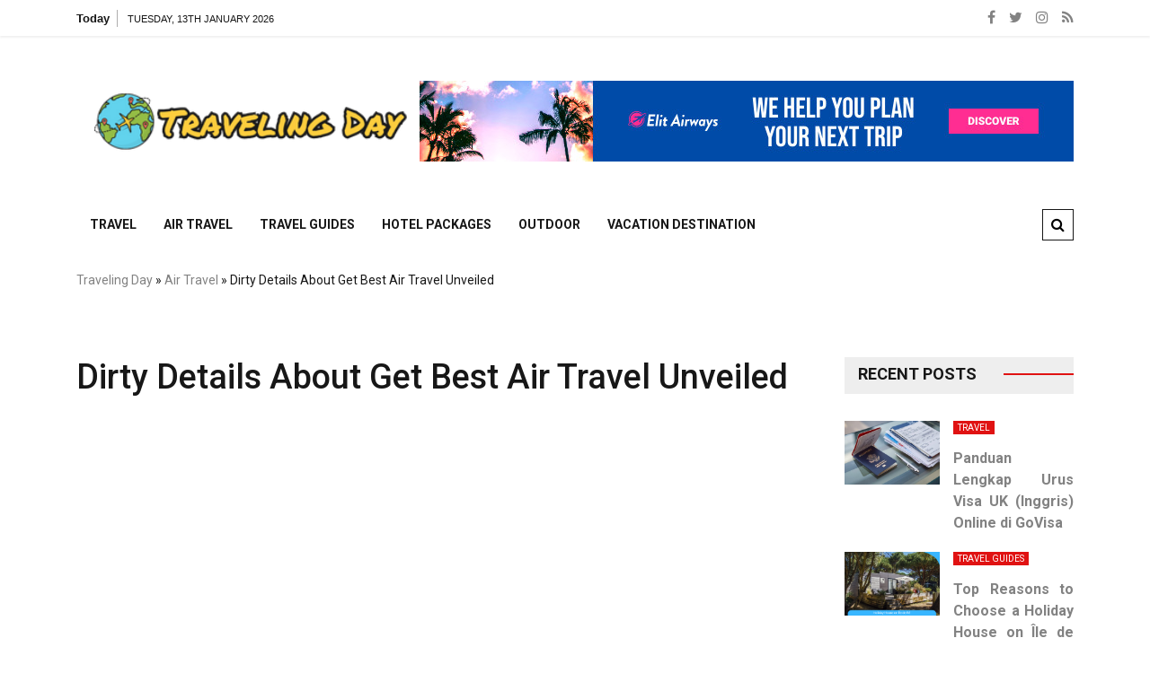

--- FILE ---
content_type: text/html; charset=UTF-8
request_url: https://www.ryan-day.com/dirty-details-about-get-best-air-travel-unveiled.html/
body_size: 19551
content:
<!doctype html>
<html lang="en-US" prefix="og: https://ogp.me/ns#">
<head><meta charset="UTF-8"><script>if(navigator.userAgent.match(/MSIE|Internet Explorer/i)||navigator.userAgent.match(/Trident\/7\..*?rv:11/i)){var href=document.location.href;if(!href.match(/[?&]nowprocket/)){if(href.indexOf("?")==-1){if(href.indexOf("#")==-1){document.location.href=href+"?nowprocket=1"}else{document.location.href=href.replace("#","?nowprocket=1#")}}else{if(href.indexOf("#")==-1){document.location.href=href+"&nowprocket=1"}else{document.location.href=href.replace("#","&nowprocket=1#")}}}}</script><script>class RocketLazyLoadScripts{constructor(){this.v="1.2.4",this.triggerEvents=["keydown","mousedown","mousemove","touchmove","touchstart","touchend","wheel"],this.userEventHandler=this._triggerListener.bind(this),this.touchStartHandler=this._onTouchStart.bind(this),this.touchMoveHandler=this._onTouchMove.bind(this),this.touchEndHandler=this._onTouchEnd.bind(this),this.clickHandler=this._onClick.bind(this),this.interceptedClicks=[],window.addEventListener("pageshow",t=>{this.persisted=t.persisted}),window.addEventListener("DOMContentLoaded",()=>{this._preconnect3rdParties()}),this.delayedScripts={normal:[],async:[],defer:[]},this.trash=[],this.allJQueries=[]}_addUserInteractionListener(t){if(document.hidden){t._triggerListener();return}this.triggerEvents.forEach(e=>window.addEventListener(e,t.userEventHandler,{passive:!0})),window.addEventListener("touchstart",t.touchStartHandler,{passive:!0}),window.addEventListener("mousedown",t.touchStartHandler),document.addEventListener("visibilitychange",t.userEventHandler)}_removeUserInteractionListener(){this.triggerEvents.forEach(t=>window.removeEventListener(t,this.userEventHandler,{passive:!0})),document.removeEventListener("visibilitychange",this.userEventHandler)}_onTouchStart(t){"HTML"!==t.target.tagName&&(window.addEventListener("touchend",this.touchEndHandler),window.addEventListener("mouseup",this.touchEndHandler),window.addEventListener("touchmove",this.touchMoveHandler,{passive:!0}),window.addEventListener("mousemove",this.touchMoveHandler),t.target.addEventListener("click",this.clickHandler),this._renameDOMAttribute(t.target,"onclick","rocket-onclick"),this._pendingClickStarted())}_onTouchMove(t){window.removeEventListener("touchend",this.touchEndHandler),window.removeEventListener("mouseup",this.touchEndHandler),window.removeEventListener("touchmove",this.touchMoveHandler,{passive:!0}),window.removeEventListener("mousemove",this.touchMoveHandler),t.target.removeEventListener("click",this.clickHandler),this._renameDOMAttribute(t.target,"rocket-onclick","onclick"),this._pendingClickFinished()}_onTouchEnd(){window.removeEventListener("touchend",this.touchEndHandler),window.removeEventListener("mouseup",this.touchEndHandler),window.removeEventListener("touchmove",this.touchMoveHandler,{passive:!0}),window.removeEventListener("mousemove",this.touchMoveHandler)}_onClick(t){t.target.removeEventListener("click",this.clickHandler),this._renameDOMAttribute(t.target,"rocket-onclick","onclick"),this.interceptedClicks.push(t),t.preventDefault(),t.stopPropagation(),t.stopImmediatePropagation(),this._pendingClickFinished()}_replayClicks(){window.removeEventListener("touchstart",this.touchStartHandler,{passive:!0}),window.removeEventListener("mousedown",this.touchStartHandler),this.interceptedClicks.forEach(t=>{t.target.dispatchEvent(new MouseEvent("click",{view:t.view,bubbles:!0,cancelable:!0}))})}_waitForPendingClicks(){return new Promise(t=>{this._isClickPending?this._pendingClickFinished=t:t()})}_pendingClickStarted(){this._isClickPending=!0}_pendingClickFinished(){this._isClickPending=!1}_renameDOMAttribute(t,e,r){t.hasAttribute&&t.hasAttribute(e)&&(event.target.setAttribute(r,event.target.getAttribute(e)),event.target.removeAttribute(e))}_triggerListener(){this._removeUserInteractionListener(this),"loading"===document.readyState?document.addEventListener("DOMContentLoaded",this._loadEverythingNow.bind(this)):this._loadEverythingNow()}_preconnect3rdParties(){let t=[];document.querySelectorAll("script[type=rocketlazyloadscript][data-rocket-src]").forEach(e=>{let r=e.getAttribute("data-rocket-src");if(r&&0!==r.indexOf("data:")){0===r.indexOf("//")&&(r=location.protocol+r);try{let i=new URL(r).origin;i!==location.origin&&t.push({src:i,crossOrigin:e.crossOrigin||"module"===e.getAttribute("data-rocket-type")})}catch(n){}}}),t=[...new Map(t.map(t=>[JSON.stringify(t),t])).values()],this._batchInjectResourceHints(t,"preconnect")}async _loadEverythingNow(){this.lastBreath=Date.now(),this._delayEventListeners(),this._delayJQueryReady(this),this._handleDocumentWrite(),this._registerAllDelayedScripts(),this._preloadAllScripts(),await this._loadScriptsFromList(this.delayedScripts.normal),await this._loadScriptsFromList(this.delayedScripts.defer),await this._loadScriptsFromList(this.delayedScripts.async);try{await this._triggerDOMContentLoaded(),await this._pendingWebpackRequests(this),await this._triggerWindowLoad()}catch(t){console.error(t)}window.dispatchEvent(new Event("rocket-allScriptsLoaded")),this._waitForPendingClicks().then(()=>{this._replayClicks()}),this._emptyTrash()}_registerAllDelayedScripts(){document.querySelectorAll("script[type=rocketlazyloadscript]").forEach(t=>{t.hasAttribute("data-rocket-src")?t.hasAttribute("async")&&!1!==t.async?this.delayedScripts.async.push(t):t.hasAttribute("defer")&&!1!==t.defer||"module"===t.getAttribute("data-rocket-type")?this.delayedScripts.defer.push(t):this.delayedScripts.normal.push(t):this.delayedScripts.normal.push(t)})}async _transformScript(t){if(await this._littleBreath(),!0===t.noModule&&"noModule"in HTMLScriptElement.prototype){t.setAttribute("data-rocket-status","skipped");return}return new Promise(navigator.userAgent.indexOf("Firefox/")>0||""===navigator.vendor?e=>{let r=document.createElement("script");[...t.attributes].forEach(t=>{let e=t.nodeName;"type"!==e&&("data-rocket-type"===e&&(e="type"),"data-rocket-src"===e&&(e="src"),r.setAttribute(e,t.nodeValue))}),t.text&&(r.text=t.text),r.hasAttribute("src")?(r.addEventListener("load",e),r.addEventListener("error",e)):(r.text=t.text,e());try{t.parentNode.replaceChild(r,t)}catch(i){e()}}:e=>{function r(){t.setAttribute("data-rocket-status","failed"),e()}try{let i=t.getAttribute("data-rocket-type"),n=t.getAttribute("data-rocket-src");i?(t.type=i,t.removeAttribute("data-rocket-type")):t.removeAttribute("type"),t.addEventListener("load",function r(){t.setAttribute("data-rocket-status","executed"),e()}),t.addEventListener("error",r),n?(t.removeAttribute("data-rocket-src"),t.src=n):t.src="data:text/javascript;base64,"+window.btoa(unescape(encodeURIComponent(t.text)))}catch(s){r()}})}async _loadScriptsFromList(t){let e=t.shift();return e&&e.isConnected?(await this._transformScript(e),this._loadScriptsFromList(t)):Promise.resolve()}_preloadAllScripts(){this._batchInjectResourceHints([...this.delayedScripts.normal,...this.delayedScripts.defer,...this.delayedScripts.async],"preload")}_batchInjectResourceHints(t,e){var r=document.createDocumentFragment();t.forEach(t=>{let i=t.getAttribute&&t.getAttribute("data-rocket-src")||t.src;if(i){let n=document.createElement("link");n.href=i,n.rel=e,"preconnect"!==e&&(n.as="script"),t.getAttribute&&"module"===t.getAttribute("data-rocket-type")&&(n.crossOrigin=!0),t.crossOrigin&&(n.crossOrigin=t.crossOrigin),t.integrity&&(n.integrity=t.integrity),r.appendChild(n),this.trash.push(n)}}),document.head.appendChild(r)}_delayEventListeners(){let t={};function e(e,r){!function e(r){!t[r]&&(t[r]={originalFunctions:{add:r.addEventListener,remove:r.removeEventListener},eventsToRewrite:[]},r.addEventListener=function(){arguments[0]=i(arguments[0]),t[r].originalFunctions.add.apply(r,arguments)},r.removeEventListener=function(){arguments[0]=i(arguments[0]),t[r].originalFunctions.remove.apply(r,arguments)});function i(e){return t[r].eventsToRewrite.indexOf(e)>=0?"rocket-"+e:e}}(e),t[e].eventsToRewrite.push(r)}function r(t,e){let r=t[e];Object.defineProperty(t,e,{get:()=>r||function(){},set(i){t["rocket"+e]=r=i}})}e(document,"DOMContentLoaded"),e(window,"DOMContentLoaded"),e(window,"load"),e(window,"pageshow"),e(document,"readystatechange"),r(document,"onreadystatechange"),r(window,"onload"),r(window,"onpageshow")}_delayJQueryReady(t){let e;function r(t){return t.split(" ").map(t=>"load"===t||0===t.indexOf("load.")?"rocket-jquery-load":t).join(" ")}function i(i){if(i&&i.fn&&!t.allJQueries.includes(i)){i.fn.ready=i.fn.init.prototype.ready=function(e){return t.domReadyFired?e.bind(document)(i):document.addEventListener("rocket-DOMContentLoaded",()=>e.bind(document)(i)),i([])};let n=i.fn.on;i.fn.on=i.fn.init.prototype.on=function(){return this[0]===window&&("string"==typeof arguments[0]||arguments[0]instanceof String?arguments[0]=r(arguments[0]):"object"==typeof arguments[0]&&Object.keys(arguments[0]).forEach(t=>{let e=arguments[0][t];delete arguments[0][t],arguments[0][r(t)]=e})),n.apply(this,arguments),this},t.allJQueries.push(i)}e=i}i(window.jQuery),Object.defineProperty(window,"jQuery",{get:()=>e,set(t){i(t)}})}async _pendingWebpackRequests(t){let e=document.querySelector("script[data-webpack]");async function r(){return new Promise(t=>{e.addEventListener("load",t),e.addEventListener("error",t)})}e&&(await r(),await t._requestAnimFrame(),await t._pendingWebpackRequests(t))}async _triggerDOMContentLoaded(){this.domReadyFired=!0,await this._littleBreath(),document.dispatchEvent(new Event("rocket-DOMContentLoaded")),await this._littleBreath(),window.dispatchEvent(new Event("rocket-DOMContentLoaded")),await this._littleBreath(),document.dispatchEvent(new Event("rocket-readystatechange")),await this._littleBreath(),document.rocketonreadystatechange&&document.rocketonreadystatechange()}async _triggerWindowLoad(){await this._littleBreath(),window.dispatchEvent(new Event("rocket-load")),await this._littleBreath(),window.rocketonload&&window.rocketonload(),await this._littleBreath(),this.allJQueries.forEach(t=>t(window).trigger("rocket-jquery-load")),await this._littleBreath();let t=new Event("rocket-pageshow");t.persisted=this.persisted,window.dispatchEvent(t),await this._littleBreath(),window.rocketonpageshow&&window.rocketonpageshow({persisted:this.persisted})}_handleDocumentWrite(){let t=new Map;document.write=document.writeln=function(e){let r=document.currentScript;r||console.error("WPRocket unable to document.write this: "+e);let i=document.createRange(),n=r.parentElement,s=t.get(r);void 0===s&&(s=r.nextSibling,t.set(r,s));let a=document.createDocumentFragment();i.setStart(a,0),a.appendChild(i.createContextualFragment(e)),n.insertBefore(a,s)}}async _littleBreath(){Date.now()-this.lastBreath>45&&(await this._requestAnimFrame(),this.lastBreath=Date.now())}async _requestAnimFrame(){return document.hidden?new Promise(t=>setTimeout(t)):new Promise(t=>requestAnimationFrame(t))}_emptyTrash(){this.trash.forEach(t=>t.remove())}static run(){let t=new RocketLazyLoadScripts;t._addUserInteractionListener(t)}}RocketLazyLoadScripts.run();</script>
	
	<meta name="viewport" content="width=device-width, initial-scale=1">
	<link rel="profile" href="https://gmpg.org/xfn/11">

	
<!-- Search Engine Optimization by Rank Math PRO - https://rankmath.com/ -->
<title>Dirty Details About Get Best Air Travel Unveiled</title><link rel="preload" as="style" href="https://fonts.googleapis.com/css?family=Roboto%3A400%2C400i%2C500%2C500i%2C700%2C700i%7CRoboto%2BCondensed%3A400%2C400i%2C700%2C700i%7CJosefin%2BSans%3A400%2C400i%2C600%2C600i%2C700%2C700i%7CRoboto%3A400%2C400i%2C500%2C500i%2C700%2C700i&#038;subset=latin%2Clatin-ext&#038;display=swap" /><link rel="stylesheet" href="https://fonts.googleapis.com/css?family=Roboto%3A400%2C400i%2C500%2C500i%2C700%2C700i%7CRoboto%2BCondensed%3A400%2C400i%2C700%2C700i%7CJosefin%2BSans%3A400%2C400i%2C600%2C600i%2C700%2C700i%7CRoboto%3A400%2C400i%2C500%2C500i%2C700%2C700i&#038;subset=latin%2Clatin-ext&#038;display=swap" media="print" onload="this.media='all'" /><noscript><link rel="stylesheet" href="https://fonts.googleapis.com/css?family=Roboto%3A400%2C400i%2C500%2C500i%2C700%2C700i%7CRoboto%2BCondensed%3A400%2C400i%2C700%2C700i%7CJosefin%2BSans%3A400%2C400i%2C600%2C600i%2C700%2C700i%7CRoboto%3A400%2C400i%2C500%2C500i%2C700%2C700i&#038;subset=latin%2Clatin-ext&#038;display=swap" /></noscript>
<meta name="description" content="Few of us can afford the serenity and luxury of a business class cabin, bereft of certain sorts of unpleasant passengers. There are some individuals who"/>
<meta name="robots" content="follow, index, max-snippet:-1, max-video-preview:-1, max-image-preview:large"/>
<link rel="canonical" href="https://www.ryan-day.com/dirty-details-about-get-best-air-travel-unveiled.html/" />
<meta property="og:locale" content="en_US" />
<meta property="og:type" content="article" />
<meta property="og:title" content="Dirty Details About Get Best Air Travel Unveiled" />
<meta property="og:description" content="Few of us can afford the serenity and luxury of a business class cabin, bereft of certain sorts of unpleasant passengers. There are some individuals who" />
<meta property="og:url" content="https://www.ryan-day.com/dirty-details-about-get-best-air-travel-unveiled.html/" />
<meta property="og:site_name" content="Traveling Day" />
<meta property="article:tag" content="travel" />
<meta property="article:section" content="Air Travel" />
<meta property="og:updated_time" content="2024-05-29T09:24:02+07:00" />
<meta property="article:published_time" content="2022-04-22T12:29:21+07:00" />
<meta property="article:modified_time" content="2024-05-29T09:24:02+07:00" />
<meta name="twitter:card" content="summary_large_image" />
<meta name="twitter:title" content="Dirty Details About Get Best Air Travel Unveiled" />
<meta name="twitter:description" content="Few of us can afford the serenity and luxury of a business class cabin, bereft of certain sorts of unpleasant passengers. There are some individuals who" />
<meta name="twitter:label1" content="Written by" />
<meta name="twitter:data1" content="Medina Jean" />
<meta name="twitter:label2" content="Time to read" />
<meta name="twitter:data2" content="3 minutes" />
<script type="application/ld+json" class="rank-math-schema-pro">{"@context":"https://schema.org","@graph":[{"@type":"Organization","@id":"https://www.ryan-day.com/#organization","name":"Traveling Day","logo":{"@type":"ImageObject","@id":"https://www.ryan-day.com/#logo","url":"https://www.ryan-day.com/wp-content/uploads/2023/08/cropped-logo.png","contentUrl":"https://www.ryan-day.com/wp-content/uploads/2023/08/cropped-logo.png","caption":"Traveling Day","inLanguage":"en-US","width":"300","height":"69"}},{"@type":"WebSite","@id":"https://www.ryan-day.com/#website","url":"https://www.ryan-day.com","name":"Traveling Day","publisher":{"@id":"https://www.ryan-day.com/#organization"},"inLanguage":"en-US"},{"@type":"ImageObject","@id":"https://i.ibb.co/j4mZ8w1/Airlines-1-35.jpg","url":"https://i.ibb.co/j4mZ8w1/Airlines-1-35.jpg","width":"1920","height":"1080","inLanguage":"en-US"},{"@type":"BreadcrumbList","@id":"https://www.ryan-day.com/dirty-details-about-get-best-air-travel-unveiled.html/#breadcrumb","itemListElement":[{"@type":"ListItem","position":"1","item":{"@id":"https://www.ryan-day.com/","name":"Traveling Day"}},{"@type":"ListItem","position":"2","item":{"@id":"https://www.ryan-day.com/air-travel/","name":"Air Travel"}},{"@type":"ListItem","position":"3","item":{"@id":"https://www.ryan-day.com/dirty-details-about-get-best-air-travel-unveiled.html/","name":"Dirty Details About Get Best Air Travel Unveiled"}}]},{"@type":"WebPage","@id":"https://www.ryan-day.com/dirty-details-about-get-best-air-travel-unveiled.html/#webpage","url":"https://www.ryan-day.com/dirty-details-about-get-best-air-travel-unveiled.html/","name":"Dirty Details About Get Best Air Travel Unveiled","datePublished":"2022-04-22T12:29:21+07:00","dateModified":"2024-05-29T09:24:02+07:00","isPartOf":{"@id":"https://www.ryan-day.com/#website"},"primaryImageOfPage":{"@id":"https://i.ibb.co/j4mZ8w1/Airlines-1-35.jpg"},"inLanguage":"en-US","breadcrumb":{"@id":"https://www.ryan-day.com/dirty-details-about-get-best-air-travel-unveiled.html/#breadcrumb"}},{"@type":"Person","@id":"https://www.ryan-day.com/dirty-details-about-get-best-air-travel-unveiled.html/#author","name":"Medina Jean","image":{"@type":"ImageObject","@id":"https://secure.gravatar.com/avatar/2c2bdd10f09d968e196da49d10cc9749165ee42fcfce67b93e75ab0afa8899ef?s=96&amp;d=mm&amp;r=g","url":"https://secure.gravatar.com/avatar/2c2bdd10f09d968e196da49d10cc9749165ee42fcfce67b93e75ab0afa8899ef?s=96&amp;d=mm&amp;r=g","caption":"Medina Jean","inLanguage":"en-US"},"worksFor":{"@id":"https://www.ryan-day.com/#organization"}},{"@type":"BlogPosting","headline":"Dirty Details About Get Best Air Travel Unveiled","datePublished":"2022-04-22T12:29:21+07:00","dateModified":"2024-05-29T09:24:02+07:00","articleSection":"Air Travel","author":{"@id":"https://www.ryan-day.com/dirty-details-about-get-best-air-travel-unveiled.html/#author","name":"Medina Jean"},"publisher":{"@id":"https://www.ryan-day.com/#organization"},"description":"Few of us can afford the serenity and luxury of a business class cabin, bereft of certain sorts of unpleasant passengers. There are some individuals who","name":"Dirty Details About Get Best Air Travel Unveiled","@id":"https://www.ryan-day.com/dirty-details-about-get-best-air-travel-unveiled.html/#richSnippet","isPartOf":{"@id":"https://www.ryan-day.com/dirty-details-about-get-best-air-travel-unveiled.html/#webpage"},"image":{"@id":"https://i.ibb.co/j4mZ8w1/Airlines-1-35.jpg"},"inLanguage":"en-US","mainEntityOfPage":{"@id":"https://www.ryan-day.com/dirty-details-about-get-best-air-travel-unveiled.html/#webpage"}}]}</script>
<!-- /Rank Math WordPress SEO plugin -->

<link rel='dns-prefetch' href='//fonts.googleapis.com' />
<link href='https://fonts.gstatic.com' crossorigin rel='preconnect' />
<link rel="alternate" type="application/rss+xml" title="Traveling Day &raquo; Feed" href="https://www.ryan-day.com/feed/" />
<link rel="alternate" type="application/rss+xml" title="Traveling Day &raquo; Comments Feed" href="https://www.ryan-day.com/comments/feed/" />
<link rel="alternate" title="oEmbed (JSON)" type="application/json+oembed" href="https://www.ryan-day.com/wp-json/oembed/1.0/embed?url=https%3A%2F%2Fwww.ryan-day.com%2Fdirty-details-about-get-best-air-travel-unveiled.html%2F" />
<link rel="alternate" title="oEmbed (XML)" type="text/xml+oembed" href="https://www.ryan-day.com/wp-json/oembed/1.0/embed?url=https%3A%2F%2Fwww.ryan-day.com%2Fdirty-details-about-get-best-air-travel-unveiled.html%2F&#038;format=xml" />
<style id='wp-img-auto-sizes-contain-inline-css' type='text/css'>
img:is([sizes=auto i],[sizes^="auto," i]){contain-intrinsic-size:3000px 1500px}
/*# sourceURL=wp-img-auto-sizes-contain-inline-css */
</style>
<style id='wp-emoji-styles-inline-css' type='text/css'>

	img.wp-smiley, img.emoji {
		display: inline !important;
		border: none !important;
		box-shadow: none !important;
		height: 1em !important;
		width: 1em !important;
		margin: 0 0.07em !important;
		vertical-align: -0.1em !important;
		background: none !important;
		padding: 0 !important;
	}
/*# sourceURL=wp-emoji-styles-inline-css */
</style>
<style id='wp-block-library-inline-css' type='text/css'>
:root{--wp-block-synced-color:#7a00df;--wp-block-synced-color--rgb:122,0,223;--wp-bound-block-color:var(--wp-block-synced-color);--wp-editor-canvas-background:#ddd;--wp-admin-theme-color:#007cba;--wp-admin-theme-color--rgb:0,124,186;--wp-admin-theme-color-darker-10:#006ba1;--wp-admin-theme-color-darker-10--rgb:0,107,160.5;--wp-admin-theme-color-darker-20:#005a87;--wp-admin-theme-color-darker-20--rgb:0,90,135;--wp-admin-border-width-focus:2px}@media (min-resolution:192dpi){:root{--wp-admin-border-width-focus:1.5px}}.wp-element-button{cursor:pointer}:root .has-very-light-gray-background-color{background-color:#eee}:root .has-very-dark-gray-background-color{background-color:#313131}:root .has-very-light-gray-color{color:#eee}:root .has-very-dark-gray-color{color:#313131}:root .has-vivid-green-cyan-to-vivid-cyan-blue-gradient-background{background:linear-gradient(135deg,#00d084,#0693e3)}:root .has-purple-crush-gradient-background{background:linear-gradient(135deg,#34e2e4,#4721fb 50%,#ab1dfe)}:root .has-hazy-dawn-gradient-background{background:linear-gradient(135deg,#faaca8,#dad0ec)}:root .has-subdued-olive-gradient-background{background:linear-gradient(135deg,#fafae1,#67a671)}:root .has-atomic-cream-gradient-background{background:linear-gradient(135deg,#fdd79a,#004a59)}:root .has-nightshade-gradient-background{background:linear-gradient(135deg,#330968,#31cdcf)}:root .has-midnight-gradient-background{background:linear-gradient(135deg,#020381,#2874fc)}:root{--wp--preset--font-size--normal:16px;--wp--preset--font-size--huge:42px}.has-regular-font-size{font-size:1em}.has-larger-font-size{font-size:2.625em}.has-normal-font-size{font-size:var(--wp--preset--font-size--normal)}.has-huge-font-size{font-size:var(--wp--preset--font-size--huge)}.has-text-align-center{text-align:center}.has-text-align-left{text-align:left}.has-text-align-right{text-align:right}.has-fit-text{white-space:nowrap!important}#end-resizable-editor-section{display:none}.aligncenter{clear:both}.items-justified-left{justify-content:flex-start}.items-justified-center{justify-content:center}.items-justified-right{justify-content:flex-end}.items-justified-space-between{justify-content:space-between}.screen-reader-text{border:0;clip-path:inset(50%);height:1px;margin:-1px;overflow:hidden;padding:0;position:absolute;width:1px;word-wrap:normal!important}.screen-reader-text:focus{background-color:#ddd;clip-path:none;color:#444;display:block;font-size:1em;height:auto;left:5px;line-height:normal;padding:15px 23px 14px;text-decoration:none;top:5px;width:auto;z-index:100000}html :where(.has-border-color){border-style:solid}html :where([style*=border-top-color]){border-top-style:solid}html :where([style*=border-right-color]){border-right-style:solid}html :where([style*=border-bottom-color]){border-bottom-style:solid}html :where([style*=border-left-color]){border-left-style:solid}html :where([style*=border-width]){border-style:solid}html :where([style*=border-top-width]){border-top-style:solid}html :where([style*=border-right-width]){border-right-style:solid}html :where([style*=border-bottom-width]){border-bottom-style:solid}html :where([style*=border-left-width]){border-left-style:solid}html :where(img[class*=wp-image-]){height:auto;max-width:100%}:where(figure){margin:0 0 1em}html :where(.is-position-sticky){--wp-admin--admin-bar--position-offset:var(--wp-admin--admin-bar--height,0px)}@media screen and (max-width:600px){html :where(.is-position-sticky){--wp-admin--admin-bar--position-offset:0px}}

/*# sourceURL=wp-block-library-inline-css */
</style><style id='global-styles-inline-css' type='text/css'>
:root{--wp--preset--aspect-ratio--square: 1;--wp--preset--aspect-ratio--4-3: 4/3;--wp--preset--aspect-ratio--3-4: 3/4;--wp--preset--aspect-ratio--3-2: 3/2;--wp--preset--aspect-ratio--2-3: 2/3;--wp--preset--aspect-ratio--16-9: 16/9;--wp--preset--aspect-ratio--9-16: 9/16;--wp--preset--color--black: #000000;--wp--preset--color--cyan-bluish-gray: #abb8c3;--wp--preset--color--white: #ffffff;--wp--preset--color--pale-pink: #f78da7;--wp--preset--color--vivid-red: #cf2e2e;--wp--preset--color--luminous-vivid-orange: #ff6900;--wp--preset--color--luminous-vivid-amber: #fcb900;--wp--preset--color--light-green-cyan: #7bdcb5;--wp--preset--color--vivid-green-cyan: #00d084;--wp--preset--color--pale-cyan-blue: #8ed1fc;--wp--preset--color--vivid-cyan-blue: #0693e3;--wp--preset--color--vivid-purple: #9b51e0;--wp--preset--gradient--vivid-cyan-blue-to-vivid-purple: linear-gradient(135deg,rgb(6,147,227) 0%,rgb(155,81,224) 100%);--wp--preset--gradient--light-green-cyan-to-vivid-green-cyan: linear-gradient(135deg,rgb(122,220,180) 0%,rgb(0,208,130) 100%);--wp--preset--gradient--luminous-vivid-amber-to-luminous-vivid-orange: linear-gradient(135deg,rgb(252,185,0) 0%,rgb(255,105,0) 100%);--wp--preset--gradient--luminous-vivid-orange-to-vivid-red: linear-gradient(135deg,rgb(255,105,0) 0%,rgb(207,46,46) 100%);--wp--preset--gradient--very-light-gray-to-cyan-bluish-gray: linear-gradient(135deg,rgb(238,238,238) 0%,rgb(169,184,195) 100%);--wp--preset--gradient--cool-to-warm-spectrum: linear-gradient(135deg,rgb(74,234,220) 0%,rgb(151,120,209) 20%,rgb(207,42,186) 40%,rgb(238,44,130) 60%,rgb(251,105,98) 80%,rgb(254,248,76) 100%);--wp--preset--gradient--blush-light-purple: linear-gradient(135deg,rgb(255,206,236) 0%,rgb(152,150,240) 100%);--wp--preset--gradient--blush-bordeaux: linear-gradient(135deg,rgb(254,205,165) 0%,rgb(254,45,45) 50%,rgb(107,0,62) 100%);--wp--preset--gradient--luminous-dusk: linear-gradient(135deg,rgb(255,203,112) 0%,rgb(199,81,192) 50%,rgb(65,88,208) 100%);--wp--preset--gradient--pale-ocean: linear-gradient(135deg,rgb(255,245,203) 0%,rgb(182,227,212) 50%,rgb(51,167,181) 100%);--wp--preset--gradient--electric-grass: linear-gradient(135deg,rgb(202,248,128) 0%,rgb(113,206,126) 100%);--wp--preset--gradient--midnight: linear-gradient(135deg,rgb(2,3,129) 0%,rgb(40,116,252) 100%);--wp--preset--font-size--small: 13px;--wp--preset--font-size--medium: 20px;--wp--preset--font-size--large: 36px;--wp--preset--font-size--x-large: 42px;--wp--preset--spacing--20: 0.44rem;--wp--preset--spacing--30: 0.67rem;--wp--preset--spacing--40: 1rem;--wp--preset--spacing--50: 1.5rem;--wp--preset--spacing--60: 2.25rem;--wp--preset--spacing--70: 3.38rem;--wp--preset--spacing--80: 5.06rem;--wp--preset--shadow--natural: 6px 6px 9px rgba(0, 0, 0, 0.2);--wp--preset--shadow--deep: 12px 12px 50px rgba(0, 0, 0, 0.4);--wp--preset--shadow--sharp: 6px 6px 0px rgba(0, 0, 0, 0.2);--wp--preset--shadow--outlined: 6px 6px 0px -3px rgb(255, 255, 255), 6px 6px rgb(0, 0, 0);--wp--preset--shadow--crisp: 6px 6px 0px rgb(0, 0, 0);}:where(.is-layout-flex){gap: 0.5em;}:where(.is-layout-grid){gap: 0.5em;}body .is-layout-flex{display: flex;}.is-layout-flex{flex-wrap: wrap;align-items: center;}.is-layout-flex > :is(*, div){margin: 0;}body .is-layout-grid{display: grid;}.is-layout-grid > :is(*, div){margin: 0;}:where(.wp-block-columns.is-layout-flex){gap: 2em;}:where(.wp-block-columns.is-layout-grid){gap: 2em;}:where(.wp-block-post-template.is-layout-flex){gap: 1.25em;}:where(.wp-block-post-template.is-layout-grid){gap: 1.25em;}.has-black-color{color: var(--wp--preset--color--black) !important;}.has-cyan-bluish-gray-color{color: var(--wp--preset--color--cyan-bluish-gray) !important;}.has-white-color{color: var(--wp--preset--color--white) !important;}.has-pale-pink-color{color: var(--wp--preset--color--pale-pink) !important;}.has-vivid-red-color{color: var(--wp--preset--color--vivid-red) !important;}.has-luminous-vivid-orange-color{color: var(--wp--preset--color--luminous-vivid-orange) !important;}.has-luminous-vivid-amber-color{color: var(--wp--preset--color--luminous-vivid-amber) !important;}.has-light-green-cyan-color{color: var(--wp--preset--color--light-green-cyan) !important;}.has-vivid-green-cyan-color{color: var(--wp--preset--color--vivid-green-cyan) !important;}.has-pale-cyan-blue-color{color: var(--wp--preset--color--pale-cyan-blue) !important;}.has-vivid-cyan-blue-color{color: var(--wp--preset--color--vivid-cyan-blue) !important;}.has-vivid-purple-color{color: var(--wp--preset--color--vivid-purple) !important;}.has-black-background-color{background-color: var(--wp--preset--color--black) !important;}.has-cyan-bluish-gray-background-color{background-color: var(--wp--preset--color--cyan-bluish-gray) !important;}.has-white-background-color{background-color: var(--wp--preset--color--white) !important;}.has-pale-pink-background-color{background-color: var(--wp--preset--color--pale-pink) !important;}.has-vivid-red-background-color{background-color: var(--wp--preset--color--vivid-red) !important;}.has-luminous-vivid-orange-background-color{background-color: var(--wp--preset--color--luminous-vivid-orange) !important;}.has-luminous-vivid-amber-background-color{background-color: var(--wp--preset--color--luminous-vivid-amber) !important;}.has-light-green-cyan-background-color{background-color: var(--wp--preset--color--light-green-cyan) !important;}.has-vivid-green-cyan-background-color{background-color: var(--wp--preset--color--vivid-green-cyan) !important;}.has-pale-cyan-blue-background-color{background-color: var(--wp--preset--color--pale-cyan-blue) !important;}.has-vivid-cyan-blue-background-color{background-color: var(--wp--preset--color--vivid-cyan-blue) !important;}.has-vivid-purple-background-color{background-color: var(--wp--preset--color--vivid-purple) !important;}.has-black-border-color{border-color: var(--wp--preset--color--black) !important;}.has-cyan-bluish-gray-border-color{border-color: var(--wp--preset--color--cyan-bluish-gray) !important;}.has-white-border-color{border-color: var(--wp--preset--color--white) !important;}.has-pale-pink-border-color{border-color: var(--wp--preset--color--pale-pink) !important;}.has-vivid-red-border-color{border-color: var(--wp--preset--color--vivid-red) !important;}.has-luminous-vivid-orange-border-color{border-color: var(--wp--preset--color--luminous-vivid-orange) !important;}.has-luminous-vivid-amber-border-color{border-color: var(--wp--preset--color--luminous-vivid-amber) !important;}.has-light-green-cyan-border-color{border-color: var(--wp--preset--color--light-green-cyan) !important;}.has-vivid-green-cyan-border-color{border-color: var(--wp--preset--color--vivid-green-cyan) !important;}.has-pale-cyan-blue-border-color{border-color: var(--wp--preset--color--pale-cyan-blue) !important;}.has-vivid-cyan-blue-border-color{border-color: var(--wp--preset--color--vivid-cyan-blue) !important;}.has-vivid-purple-border-color{border-color: var(--wp--preset--color--vivid-purple) !important;}.has-vivid-cyan-blue-to-vivid-purple-gradient-background{background: var(--wp--preset--gradient--vivid-cyan-blue-to-vivid-purple) !important;}.has-light-green-cyan-to-vivid-green-cyan-gradient-background{background: var(--wp--preset--gradient--light-green-cyan-to-vivid-green-cyan) !important;}.has-luminous-vivid-amber-to-luminous-vivid-orange-gradient-background{background: var(--wp--preset--gradient--luminous-vivid-amber-to-luminous-vivid-orange) !important;}.has-luminous-vivid-orange-to-vivid-red-gradient-background{background: var(--wp--preset--gradient--luminous-vivid-orange-to-vivid-red) !important;}.has-very-light-gray-to-cyan-bluish-gray-gradient-background{background: var(--wp--preset--gradient--very-light-gray-to-cyan-bluish-gray) !important;}.has-cool-to-warm-spectrum-gradient-background{background: var(--wp--preset--gradient--cool-to-warm-spectrum) !important;}.has-blush-light-purple-gradient-background{background: var(--wp--preset--gradient--blush-light-purple) !important;}.has-blush-bordeaux-gradient-background{background: var(--wp--preset--gradient--blush-bordeaux) !important;}.has-luminous-dusk-gradient-background{background: var(--wp--preset--gradient--luminous-dusk) !important;}.has-pale-ocean-gradient-background{background: var(--wp--preset--gradient--pale-ocean) !important;}.has-electric-grass-gradient-background{background: var(--wp--preset--gradient--electric-grass) !important;}.has-midnight-gradient-background{background: var(--wp--preset--gradient--midnight) !important;}.has-small-font-size{font-size: var(--wp--preset--font-size--small) !important;}.has-medium-font-size{font-size: var(--wp--preset--font-size--medium) !important;}.has-large-font-size{font-size: var(--wp--preset--font-size--large) !important;}.has-x-large-font-size{font-size: var(--wp--preset--font-size--x-large) !important;}
/*# sourceURL=global-styles-inline-css */
</style>

<style id='classic-theme-styles-inline-css' type='text/css'>
/*! This file is auto-generated */
.wp-block-button__link{color:#fff;background-color:#32373c;border-radius:9999px;box-shadow:none;text-decoration:none;padding:calc(.667em + 2px) calc(1.333em + 2px);font-size:1.125em}.wp-block-file__button{background:#32373c;color:#fff;text-decoration:none}
/*# sourceURL=/wp-includes/css/classic-themes.min.css */
</style>
<link data-minify="1" rel='stylesheet' id='grace-mag-style-css' href='https://www.ryan-day.com/wp-content/cache/min/1/wp-content/themes/grace-mag/style.css?ver=1754014672' type='text/css' media='all' />

<link data-minify="1" rel='stylesheet' id='grace-mag-reset-css' href='https://www.ryan-day.com/wp-content/cache/min/1/wp-content/themes/grace-mag/everestthemes/assets/css/reset.css?ver=1754014672' type='text/css' media='all' />
<link rel='stylesheet' id='bootstrap-css' href='https://www.ryan-day.com/wp-content/themes/grace-mag/everestthemes/assets/css/bootstrap.min.css?ver=6.9' type='text/css' media='all' />
<link data-minify="1" rel='stylesheet' id='font-awesome-css' href='https://www.ryan-day.com/wp-content/cache/min/1/wp-content/themes/grace-mag/everestthemes/assets/css/font-awesome.min.css?ver=1754014672' type='text/css' media='all' />
<link data-minify="1" rel='stylesheet' id='slick-css' href='https://www.ryan-day.com/wp-content/cache/min/1/wp-content/themes/grace-mag/everestthemes/assets/css/slick.css?ver=1754014672' type='text/css' media='all' />
<link data-minify="1" rel='stylesheet' id='webticker-css' href='https://www.ryan-day.com/wp-content/cache/min/1/wp-content/themes/grace-mag/everestthemes/assets/css/webticker.css?ver=1754014672' type='text/css' media='all' />
<link data-minify="1" rel='stylesheet' id='grace-mag-custom-css' href='https://www.ryan-day.com/wp-content/cache/min/1/wp-content/themes/grace-mag/everestthemes/assets/css/custom.css?ver=1754014672' type='text/css' media='all' />
<link data-minify="1" rel='stylesheet' id='grace-mag-default-style-css' href='https://www.ryan-day.com/wp-content/cache/min/1/wp-content/themes/grace-mag/everestthemes/assets/css/default-style.css?ver=1754014672' type='text/css' media='all' />
<link data-minify="1" rel='stylesheet' id='grace-mag-responsive-css' href='https://www.ryan-day.com/wp-content/cache/min/1/wp-content/themes/grace-mag/everestthemes/assets/css/responsive.css?ver=1754014672' type='text/css' media='all' />
<script type="rocketlazyloadscript" data-rocket-type="text/javascript" data-rocket-src="https://www.ryan-day.com/wp-includes/js/jquery/jquery.min.js?ver=3.7.1" id="jquery-core-js" defer></script>
<script type="rocketlazyloadscript" data-rocket-type="text/javascript" data-rocket-src="https://www.ryan-day.com/wp-includes/js/jquery/jquery-migrate.min.js?ver=3.4.1" id="jquery-migrate-js" defer></script>
<link rel="https://api.w.org/" href="https://www.ryan-day.com/wp-json/" /><link rel="alternate" title="JSON" type="application/json" href="https://www.ryan-day.com/wp-json/wp/v2/posts/975119" /><link rel="EditURI" type="application/rsd+xml" title="RSD" href="https://www.ryan-day.com/xmlrpc.php?rsd" />
<meta name="generator" content="WordPress 6.9" />
<link rel='shortlink' href='https://www.ryan-day.com/?p=975119' />
    <style type="text/css">  
            
    .banner-slider:before {
        
        content: '';
        background-color: rgb(0, 0, 0, 0.8);
    }
        
            .title-sec h2:after,
        .post-categories li a,
        .gm-slider .slick-arrow,
        .header-inner.layout2 button.hamburger.hamburger_nb
        {
            background-color: #e01212;
        }
        
        a:focus, a:hover,
        .breadcrumbs .trail-items li a:hover, .recent-post-list .list-content h4 a:hover,
        .top-social-icon li a:hover,
        ul.newsticker li a:hover,
        .header-inner.layout2 .top-social-icon li a:hover,
        .header-inner.withbg .main_navigation ul li a:hover,
        .nt_title i,
        .copy-content a:hover
        {
            color: #e01212;
        }
        
        .search-icon .search-form #submit {
            background: #e01212;
        }
            body
    {

                    font-family: Roboto;
                        line-height: 1.5;
                        letter-spacing: 0px;
                }
    
    </style>
        
    		<style type="text/css">
					.site-title,
			.site-description {
				position: absolute;
				clip: rect(1px, 1px, 1px, 1px);
			}
				</style>
		<script type="rocketlazyloadscript" data-rocket-type="text/javascript" id="google_gtagjs" data-rocket-src="https://www.googletagmanager.com/gtag/js?id=G-1YM144W0KM" async="async"></script>
<script type="rocketlazyloadscript" data-rocket-type="text/javascript" id="google_gtagjs-inline">
/* <![CDATA[ */
window.dataLayer = window.dataLayer || [];function gtag(){dataLayer.push(arguments);}gtag('js', new Date());gtag('config', 'G-1YM144W0KM', {'anonymize_ip': true} );
/* ]]> */
</script>
<link rel="icon" href="https://www.ryan-day.com/wp-content/uploads/2023/08/icon.png" sizes="32x32" />
<link rel="icon" href="https://www.ryan-day.com/wp-content/uploads/2023/08/icon.png" sizes="192x192" />
<link rel="apple-touch-icon" href="https://www.ryan-day.com/wp-content/uploads/2023/08/icon.png" />
<meta name="msapplication-TileImage" content="https://www.ryan-day.com/wp-content/uploads/2023/08/icon.png" />
		<style type="text/css" id="wp-custom-css">
			body{text-align:justify}.sm-title { text-align: left; }.textwidget a{color:lightgreen;}.copy-right a{color:#ffff}.hamburger_nb{display:none;}body.home #php_widget-6{display:none;}.logo-sec {padding: 0px;}.scrollup{width: 0px; height: 0px; padding: 0px; pointer-events: none; display: none;}.fa.fa-long-arrow-up{font-size: 0px;}#simple-contact-form-wrap{margin-left:120px}body.home #categories-5{display: none;}body.archive #categories-3{display: none;}body.single #categories-3{display: none;}body.archive section#execphp-10{display: none;}body.single section#execphp-10{display: none;}@media screen and (min-width: 700px){.aioseo-html-sitemap{padding:10px;margin-left: 90px;}}@media only screen and (min-width: 1000px){img.custom-logo {margin-left: 20px;width:400px;max-width:350px;}}@media only screen and (min-width: 1000px){.logo-sec {padding: 0px;margin-top: 50px;margin-bottom: 50px;}}
.aioseo-html-sitemap ul{list-style:disc;}
img.attachment-full.size-full.wp-post-image {
    background-size: contain !important;
}

a {
    color: #828282;
}

.widget_archive label.screen-reader-text{display:contents;color:#000}.mg-sidebar .mg-widget h6{display:table!important}.widget.widget_archive select{display:block}		</style>
		
</head>

<body class="wp-singular post-template-default single single-post postid-975119 single-format-standard wp-custom-logo wp-embed-responsive wp-theme-grace-mag fpt-template-grace-mag">
   
<div id="page" class="site">
	<a class="skip-link screen-reader-text" href="#content">Skip to content</a>

<header id="gm-masterheader" class="gm-masterheader">
			<div class="header-inner">
				<div class="header-top-block top-bar clearfix">
			<div class="container">
				<div class="row align-items-center">
					<div class="col-12 col-lg-4">
					            <div class="current-date">
                <span>Today</span>
                <i>Tuesday, 13th January 2026</i>
            </div>
            <!--topbar current time-->
            					</div>
					<div class="col-12 col-lg-5">
										</div> <!--col-lg-5-->
					<div class="col-12 col-lg-3">
					 		<ul class="top-social-icon">
                        <li>
                <a href="https://www.facebook.com/skiperwebs" target="_blank">
                    <i class="fa fa-facebook"></i>
                </a>
            </li>
                        <li>
                <a href="https://twitter.com/skipperwebs" target="_blank">
                    <i class="fa fa-twitter"></i>
                </a>
            </li>
                        <li>
                <a href="https://www.instagram.com/skipperwebs" target="_blank">
                    <i class="fa fa-instagram"></i>
                </a>
            </li>
                        <li>
                <a href="https://www.ryan-day.com/feed/" target="_blank">
                    <i class="fa fa-rss"></i>
                </a>
            </li>
                    </ul>
        <!--top social-->
        					</div>
				</div>
				<!--row-->
			</div>
			<!--container-->
		</div>
				<!--top-header topbar-->
		<div class="header-mid-block logo-sec">
			<div class="container">
				<div class="row  align-items-center">
					<div class="col-5 col-md-3 col-lg-4">
						<div class="logo-area">
						<a href="https://www.ryan-day.com/" class="custom-logo-link" rel="home"><img width="300" height="69" src="https://www.ryan-day.com/wp-content/uploads/2023/08/cropped-logo.png" class="custom-logo" alt="Traveling Day Logo" decoding="async" /></a>        <span class="site-title"><a href="https://www.ryan-day.com/" rel="home">Traveling Day</a></span>
                <p class="site-description">Exploring The World In Comfort</p>
        						</div>
					</div>
					<!--logo-area-->
					<div class="col-7 col-md-9 col-lg-8">
						<div id="media_image-3" class="top-ad-area widget widget_media_image"><a href="https://www.ryan-day.com/contact-us"><img class="image " src="https://i.imgur.com/QOVGuqJ.jpg" alt="" width="728" height="90" decoding="async" fetchpriority="high" /></a></div>					</div>
				</div>
				<!--row-->
			</div>
			<!--container-->
		</div>
		<!--header-mid-block logo-sec-->
		<div class="header-bottom-block primary-menu">
			<div class="container">
				<div class="menu-wrap clearfix">
				    		<nav id="main_navigation" class="main_navigation">
            <ul id="menu-category" class="clearfix"><li id="menu-item-28" class="menu-item menu-item-type-taxonomy menu-item-object-category menu-item-28"><a href="https://www.ryan-day.com/travel/">Travel</a></li>
<li id="menu-item-25" class="menu-item menu-item-type-taxonomy menu-item-object-category current-post-ancestor current-menu-parent current-post-parent menu-item-25"><a href="https://www.ryan-day.com/air-travel/">Air Travel</a></li>
<li id="menu-item-29" class="menu-item menu-item-type-taxonomy menu-item-object-category menu-item-29"><a href="https://www.ryan-day.com/travel-guides/">Travel Guides</a></li>
<li id="menu-item-26" class="menu-item menu-item-type-taxonomy menu-item-object-category menu-item-26"><a href="https://www.ryan-day.com/hotel-packages/">Hotel Packages</a></li>
<li id="menu-item-27" class="menu-item menu-item-type-taxonomy menu-item-object-category menu-item-27"><a href="https://www.ryan-day.com/outdoor/">Outdoor</a></li>
<li id="menu-item-30" class="menu-item menu-item-type-taxonomy menu-item-object-category menu-item-30"><a href="https://www.ryan-day.com/vacation-destination/">Vacation Destination</a></li>
</ul>        </nav>
         		<div class="mobile-menu-icon">
            <div class="mobile-menu"><i class="fa fa-align-right"></i>Menu</div>
        </div>
        <!--mobile-menu-->
         		<div class="search-icon">
            <button class="btn-style btn-search" type="button"><i class="fa fa-search"></i></button>
            <div id="header-search">
                <form role="search" method="get" id="search-form" class="search-form" action="https://www.ryan-day.com/" >
        <span class="screen-reader-text">Search for:</span>
        <input type="search" class="search-field" placeholder="Type Something" value="" name="s" />
        <input type="submit" id="submit" value="Search">
    </form>            </div>
        </div><!--// top search-section -->
        				</div>
				<!--menu wrap-->
			</div>
			<!--container-->
		</div>
		<!--header-bottom-block primary menu-->
	</div>
	<!--inner header-->
</header>
<div id="content" class="site-content sigle-post">
     			<div class="container">
                <div class="breadcrumbs-sec breadcrumbs-layout1">
                    <nav aria-label="breadcrumbs" class="rank-math-breadcrumb"><p><a href="https://www.ryan-day.com/">Traveling Day</a><span class="separator"> &raquo; </span><a href="https://www.ryan-day.com/air-travel/">Air Travel</a><span class="separator"> &raquo; </span><span class="last">Dirty Details About Get Best Air Travel Unveiled</span></p></nav>                </div>
                <!--breadcdrum-->
            </div>
 			    <div class="container">
        <div class="single-post-layout1">
            <div class="row">
                                <div class="col-md-12 col-lg-9 sticky-portion">
                    <article id="post-975119" class="post-975119 post type-post status-publish format-standard has-post-thumbnail hentry category-air-travel tag-travel">
    <div class="post-layout1-content">
        <h1 class="single-title">Dirty Details About Get Best Air Travel Unveiled</h1>
                    
			<figure>
				<img width="1920" height="1080" style="background:url( https://i.ibb.co/j4mZ8w1/Airlines-1-35.jpg ) no-repeat center center;-webkit-background-size:cover;-moz-background-size:cover;-o-background-size:cover;background-size: cover;" alt="Dirty Details About Get Best Air Travel Unveiled" src="https://www.ryan-day.com/wp-content/uploads/nc-efi-placeholder.png" class="attachment-full size-full wp-post-image" decoding="async" srcset="https://www.ryan-day.com/wp-content/uploads/nc-efi-placeholder.png 1920w, https://www.ryan-day.com/wp-content/uploads/nc-efi-placeholder-300x169.png 300w, https://www.ryan-day.com/wp-content/uploads/nc-efi-placeholder-1024x576.png 1024w, https://www.ryan-day.com/wp-content/uploads/nc-efi-placeholder-768x432.png 768w, https://www.ryan-day.com/wp-content/uploads/nc-efi-placeholder-1536x864.png 1536w" sizes="(max-width: 1920px) 100vw, 1920px" title="Dirty Details About Get Best Air Travel Unveiled">			</figure><!-- // thumb featured-image -->

		        <div class="post-layout1-bdy">
            <div class="meta">
                <div class="gm-sub-cate"> <small><ul class="post-categories">
	<li><a href="https://www.ryan-day.com/air-travel/" rel="category tag">Air Travel</a></li></ul></small> </div>                <span class="posted-date"><em class="meta-icon"><i class="fa fa-clock-o"> </i></em><a href="https://www.ryan-day.com/dirty-details-about-get-best-air-travel-unveiled.html/" rel="bookmark"><time class="entry-date published" datetime="2022-04-22T12:29:21+07:00">22/04/2022</time><time class="updated" datetime="2024-05-29T09:24:02+07:00">29/05/2024</time></a></span>                            </div><!--meta-->
            <div class="sigle-post-content-area">
                <p>Few of us can afford the serenity and luxury of a business class cabin, bereft of certain sorts of unpleasant passengers. There are some individuals who discover it necessary to grow to be voluble at excessive altitudes and insist on making conversation with you even in case you politely specific your disinterest. I as soon as met a lady travelling for the first time who was dealing with her nervousness by telling me all about her huge family tree and her recent recovery from an ear an infection, until I pointedly instructed her I wished to get some relaxation. She did not take the hint till I requested the stewardess for earplugs.</p>
<p>Below I&#8217;ve compiled a brief listing of a number of the extra common beliefs related to a worry of flying. In case you use EFT to remove one in all them, but still find you&#8217;ve some or your whole fear remaining, you may simply transfer on to another one. These aren&#8217;t so as. There&#8217;s a chance that, whereas using EFT on one in all these fears, you will achieve clarity on what you might be actually afraid of. For example, I&#8217;ve had clients utilizing EFT with the statement, &#8220;Although I am afraid of flying&#8230;,&#8221; who stopped and advised me, &#8220;It isn&#8217;t flying that I&#8217;m actually afraid of, it&#8217;s FALLING!&#8221; This fear of falling might have been anchored during a fall as a child, but now it&#8217;s being transferred to any exercise that takes us off the bottom. Use this list as a starter; start with whichever perception resonates most strongly with you.</p>
<p><img decoding="async" class="wp-post-image aligncenter" src="https://i.ibb.co/j4mZ8w1/Airlines-1-35.jpg" width="1029px" alt="Best Experience Air Travel" title="Dirty Details About Get Best Air Travel Unveiled"></p>
<h2>Fractional contracts usually last 5 years.</h2>
<p>An amazing supply for airplane activities is a dollar store. They&#8217;ve books &#038; coloring books, but tons more. My children love the little packs of color clay. They&#8217;d put their tray tables down &#038; play for hours making collectible figurines. They also have cards, dice, mini animal packs, craft kits and puzzles. As children use them up, you can leave them behind and not have to hold them for the whole trip.</p>
<p>In case your purpose is to travel cheap, you will definitely want to contemplate combining work with pleasure. In our pattern case of travel to New Zealand, what kind of exploration is perhaps used as a business write off? Real estate, imports for a enterprise venture, or analysis which can be used to generate income upon your return home are all legit enterprise expenses. Possibly you will examine uncommon accommodations available and write a book. Brainstorm and see what can enhance what you are promoting, or a potential enterprise. With the ability to write off some of your travel expenses goes hand in glove with a travel low-cost itinerary.</p>
<h2>I like the ones that may be deflated if need be.</h2>
<p>Though the airline will usually however not at all times attempt to help, it is best if you realize your choices. Can you&#8217;re taking a special route? Or a unique airline? What about ground transportation? Use a travel agent who will work with you in such situations, and call her or him immediately in case your flight is canceled. Be sure you&#8217;ve got a 24-hour supply of toiletries, medicines and other essentials in your carry-on baggage. And have a plan for alerting anyone at your vacation spot who must know about the flight change.</p>
<p>The lounge area was a repeat of what I saw on the way in which there. Solely this time the hoards of men and women had been seated half still utilizing their telephones and the others utilizing their laptops. Just a few were multi-tasking, using both at the similar time. The few reading newspapers were older business people. Solely a handful carried a ebook, and these have been primarily New Seniors, like me, who stood out like sore thumbs.</p>
<h2>Conclusion</h2>
<p>Try a number of websites Don&#8217;t restrict your web looking out to one web site. Check out at the very least three sites, and see which one offers one of the best deal. Within the U.S. we&#8217;re nonetheless ready for the inexperienced mild to make use of a mobile phone onboard. Throughout air travel, every passenger should undergo the various checkpoints which can be arrange at the airport.</p>
            </div><!--single-post-content-area-->
        </div><!--post-layout1-bdy-->

        <div class="entry-tags"><div class="post-tags"><a href="https://www.ryan-day.com/tag/travel/" rel="tag">travel</a></div></div>        <div class="post-navigation">
            <div class="nav-links">
                              <div class="nav-previous">
                    <span>Prev post</span>
                    <a href="https://www.ryan-day.com/the-idiots-guide-to-trying-outdoor-travel-with-family-explained.html/">The Idiot&#039;s Guide To Trying Outdoor Travel With Family Explained</a>
                </div>
                                <div class="nav-next">
                    <span>Next post</span>
                    <a href="https://www.ryan-day.com/the-unexposed-secret-of-elites-vacation-destination.html/">The Unexposed Secret of Elites Vacation Destination</a>
                </div>
                            </div><!-- // nav-links -->
        </div><!-- // post-navigation -->
        <div class="author-box">
    <div class="top-wrap clearfix">
        <div class="author-thumb">
                    </div>
        <div class="author-name">
            <h3>Medina Jean</h3>
                    </div>
    </div>
</div><!--author-box-->
        <div class="single-post-related-news">
                        <div class="title-sec green">
            <h2 class="md-title">Related Posts</h2>
            </div>
                        <ul class="single-post-items">
                                    <li>
                                                <figure>
                            <img width="300" height="200" style="background:url( https://i.imgur.com/l7LOTtT.png ) no-repeat center center;-webkit-background-size:cover;-moz-background-size:cover;-o-background-size:cover;background-size: cover;" alt="A Blend of Luxury and Performance: Inside the Falcon 8X Experience" src="https://www.ryan-day.com/wp-content/uploads/nc-efi-placeholder-300x200.png" class="attachment-grace-mag-thumbnail-two size-grace-mag-thumbnail-two wp-post-image" decoding="async" loading="lazy" srcset="https://www.ryan-day.com/wp-content/uploads/nc-efi-placeholder-300x200.png 300w, https://www.ryan-day.com/wp-content/uploads/nc-efi-placeholder-600x400.png 600w" sizes="auto, (max-width: 300px) 100vw, 300px" title="A Blend of Luxury and Performance: Inside the Falcon 8X Experience">                        </figure>
                                                <div class="meta">
                            <span class="posted-date"><em class="meta-icon"><i class="fa fa-clock-o"> </i></em><a href="https://www.ryan-day.com/a-blend-of-luxury-and-performance-inside-the-falcon-8x-experience.html/" rel="bookmark"><time class="entry-date published" datetime="2023-09-28T17:30:51+07:00">28/09/2023</time><time class="updated" datetime="2025-08-01T09:37:47+07:00">01/08/2025</time></a></span>                                                    </div>
                        <h4 class="sub-title"><a href="https://www.ryan-day.com/a-blend-of-luxury-and-performance-inside-the-falcon-8x-experience.html/">A Blend of Luxury and Performance: Inside the Falcon 8X Experience</a></h4>
                    </li>
                                        <li>
                                                <figure>
                            <img width="300" height="200" style="background:url( https://i.imgur.com/r1MhXQl.png ) no-repeat center center;-webkit-background-size:cover;-moz-background-size:cover;-o-background-size:cover;background-size: cover;" alt="Compare Air Travel Services Made Simple Florida" src="https://www.ryan-day.com/wp-content/uploads/nc-efi-placeholder-300x200.png" class="attachment-grace-mag-thumbnail-two size-grace-mag-thumbnail-two wp-post-image" decoding="async" loading="lazy" srcset="https://www.ryan-day.com/wp-content/uploads/nc-efi-placeholder-300x200.png 300w, https://www.ryan-day.com/wp-content/uploads/nc-efi-placeholder-600x400.png 600w" sizes="auto, (max-width: 300px) 100vw, 300px" title="Compare Air Travel Services Made Simple Florida">                        </figure>
                                                <div class="meta">
                            <span class="posted-date"><em class="meta-icon"><i class="fa fa-clock-o"> </i></em><a href="https://www.ryan-day.com/the-idiots-guide-to-compare-air-travel-service-explained.html/" rel="bookmark"><time class="entry-date published" datetime="2023-01-19T11:01:17+07:00">19/01/2023</time><time class="updated" datetime="2025-10-08T15:07:07+07:00">08/10/2025</time></a></span>                                                    </div>
                        <h4 class="sub-title"><a href="https://www.ryan-day.com/the-idiots-guide-to-compare-air-travel-service-explained.html/">Compare Air Travel Services Made Simple Florida</a></h4>
                    </li>
                                        <li>
                                                <figure>
                            <img width="300" height="200" style="background:url( https://i.imgur.com/vZ5zxdB.png ) no-repeat center center;-webkit-background-size:cover;-moz-background-size:cover;-o-background-size:cover;background-size: cover;" alt="Easy Comfortable Air Travel Florida" src="https://www.ryan-day.com/wp-content/uploads/nc-efi-placeholder-300x200.png" class="attachment-grace-mag-thumbnail-two size-grace-mag-thumbnail-two wp-post-image" decoding="async" loading="lazy" srcset="https://www.ryan-day.com/wp-content/uploads/nc-efi-placeholder-300x200.png 300w, https://www.ryan-day.com/wp-content/uploads/nc-efi-placeholder-600x400.png 600w" sizes="auto, (max-width: 300px) 100vw, 300px" title="Easy Comfortable Air Travel Florida">                        </figure>
                                                <div class="meta">
                            <span class="posted-date"><em class="meta-icon"><i class="fa fa-clock-o"> </i></em><a href="https://www.ryan-day.com/the-comfort-air-travel-diaries.html/" rel="bookmark"><time class="entry-date published" datetime="2023-01-07T12:20:16+07:00">07/01/2023</time><time class="updated" datetime="2025-10-08T15:20:11+07:00">08/10/2025</time></a></span>                                                    </div>
                        <h4 class="sub-title"><a href="https://www.ryan-day.com/the-comfort-air-travel-diaries.html/">Easy Comfortable Air Travel Florida</a></h4>
                    </li>
                                </ul>
        </div>
            </div><!--post-layout1-content-->

</article>


                </div><!--col-lg-8-->
                
<div class="col-12 col-md-4 col-lg-3 sticky-portion">
    <aside id="secondary" class="secondary-widget-area">
                            <div class="canvas-recent-post">
                                                <div class="title-sec">
                            <h2 class="md-title">Recent Posts</h2>
                        </div>
                                                <ul class="canvas-recent">
                                                    <li class="row no-gutters">
                                                                <div class="col-12 col-lg-5">
                                    <figure class="img-hover">
                                        <a href="https://www.ryan-day.com/panduan-lengkap-urus-visa-uk-inggris-online-di-govisa.html/">
                                            <img width="600" height="400" style="background:url( https://i.imgur.com/AKzQpgV.png ) no-repeat center center;-webkit-background-size:cover;-moz-background-size:cover;-o-background-size:cover;background-size: cover;" alt="Panduan Lengkap Urus Visa UK (Inggris) Online di GoVisa" src="https://www.ryan-day.com/wp-content/uploads/nc-efi-placeholder-600x400.png" class="attachment-grace-mag-thumbnail-one size-grace-mag-thumbnail-one wp-post-image" decoding="async" loading="lazy" srcset="https://www.ryan-day.com/wp-content/uploads/nc-efi-placeholder-600x400.png 600w, https://www.ryan-day.com/wp-content/uploads/nc-efi-placeholder-300x200.png 300w" sizes="auto, (max-width: 600px) 100vw, 600px" title="Panduan Lengkap Urus Visa UK (Inggris) Online di GoVisa">                                        </a>
                                    </figure>
                                </div>
                                                                <div class="col-12 col-lg-7">
                                    <div class="canvas-recent-content">
                                        <div class="gm-sub-cate"> <small><ul class="post-categories">
	<li><a href="https://www.ryan-day.com/travel/" rel="category tag">Travel</a></li></ul></small> </div>                                        <h4 class="sub-title"><a href="https://www.ryan-day.com/panduan-lengkap-urus-visa-uk-inggris-online-di-govisa.html/">Panduan Lengkap Urus Visa UK (Inggris) Online di GoVisa</a></h4>
                                    </div>
                                </div>
                            </li>
                                                        <li class="row no-gutters">
                                                                <div class="col-12 col-lg-5">
                                    <figure class="img-hover">
                                        <a href="https://www.ryan-day.com/top-reasons-to-choose-a-holiday-house-on-ile-de-re-for-a-relaxing-getaway.html/">
                                            <img width="600" height="400" style="background:url( https://i.imgur.com/FiZLPTn.png ) no-repeat center center;-webkit-background-size:cover;-moz-background-size:cover;-o-background-size:cover;background-size: cover;" alt="Top Reasons to Choose a Holiday House on Île de Ré for a Relaxing Getaway" src="https://www.ryan-day.com/wp-content/uploads/nc-efi-placeholder-600x400.png" class="attachment-grace-mag-thumbnail-one size-grace-mag-thumbnail-one wp-post-image" decoding="async" loading="lazy" srcset="https://www.ryan-day.com/wp-content/uploads/nc-efi-placeholder-600x400.png 600w, https://www.ryan-day.com/wp-content/uploads/nc-efi-placeholder-300x200.png 300w" sizes="auto, (max-width: 600px) 100vw, 600px" title="Top Reasons to Choose a Holiday House on Île de Ré for a Relaxing Getaway">                                        </a>
                                    </figure>
                                </div>
                                                                <div class="col-12 col-lg-7">
                                    <div class="canvas-recent-content">
                                        <div class="gm-sub-cate"> <small><ul class="post-categories">
	<li><a href="https://www.ryan-day.com/travel-guides/" rel="category tag">Travel Guides</a></li></ul></small> </div>                                        <h4 class="sub-title"><a href="https://www.ryan-day.com/top-reasons-to-choose-a-holiday-house-on-ile-de-re-for-a-relaxing-getaway.html/">Top Reasons to Choose a Holiday House on Île de Ré for a Relaxing Getaway</a></h4>
                                    </div>
                                </div>
                            </li>
                                                        <li class="row no-gutters">
                                                                <div class="col-12 col-lg-5">
                                    <figure class="img-hover">
                                        <a href="https://www.ryan-day.com/exploring-vibrant-elegance-the-kolor-boutique-hotel-experience-in-medellin.html/">
                                            <img width="600" height="400" style="background:url( https://i.imgur.com/U1yImHW.png ) no-repeat center center;-webkit-background-size:cover;-moz-background-size:cover;-o-background-size:cover;background-size: cover;" alt="Exploring Vibrant Elegance: The Kolor Boutique Hotel Experience in Medellin" src="https://www.ryan-day.com/wp-content/uploads/nc-efi-placeholder-600x400.png" class="attachment-grace-mag-thumbnail-one size-grace-mag-thumbnail-one wp-post-image" decoding="async" loading="lazy" srcset="https://www.ryan-day.com/wp-content/uploads/nc-efi-placeholder-600x400.png 600w, https://www.ryan-day.com/wp-content/uploads/nc-efi-placeholder-300x200.png 300w" sizes="auto, (max-width: 600px) 100vw, 600px" title="Exploring Vibrant Elegance: The Kolor Boutique Hotel Experience in Medellin">                                        </a>
                                    </figure>
                                </div>
                                                                <div class="col-12 col-lg-7">
                                    <div class="canvas-recent-content">
                                        <div class="gm-sub-cate"> <small><ul class="post-categories">
	<li><a href="https://www.ryan-day.com/hotel-packages/" rel="category tag">Hotel Packages</a></li></ul></small> </div>                                        <h4 class="sub-title"><a href="https://www.ryan-day.com/exploring-vibrant-elegance-the-kolor-boutique-hotel-experience-in-medellin.html/">Exploring Vibrant Elegance: The Kolor Boutique Hotel Experience in Medellin</a></h4>
                                    </div>
                                </div>
                            </li>
                                                        <li class="row no-gutters">
                                                                <div class="col-12 col-lg-5">
                                    <figure class="img-hover">
                                        <a href="https://www.ryan-day.com/elegant-escape-private-jet-charter-from-paris-to-st-tropez.html/">
                                            <img width="600" height="400" style="background:url( https://i.imgur.com/W1XOsMO.png ) no-repeat center center;-webkit-background-size:cover;-moz-background-size:cover;-o-background-size:cover;background-size: cover;" alt="Elegant Escape: Private Jet Charter from Paris to St. Tropez" src="https://www.ryan-day.com/wp-content/uploads/nc-efi-placeholder-600x400.png" class="attachment-grace-mag-thumbnail-one size-grace-mag-thumbnail-one wp-post-image" decoding="async" loading="lazy" srcset="https://www.ryan-day.com/wp-content/uploads/nc-efi-placeholder-600x400.png 600w, https://www.ryan-day.com/wp-content/uploads/nc-efi-placeholder-300x200.png 300w" sizes="auto, (max-width: 600px) 100vw, 600px" title="Elegant Escape: Private Jet Charter from Paris to St. Tropez">                                        </a>
                                    </figure>
                                </div>
                                                                <div class="col-12 col-lg-7">
                                    <div class="canvas-recent-content">
                                        <div class="gm-sub-cate"> <small><ul class="post-categories">
	<li><a href="https://www.ryan-day.com/travel/" rel="category tag">Travel</a></li></ul></small> </div>                                        <h4 class="sub-title"><a href="https://www.ryan-day.com/elegant-escape-private-jet-charter-from-paris-to-st-tropez.html/">Elegant Escape: Private Jet Charter from Paris to St. Tropez</a></h4>
                                    </div>
                                </div>
                            </li>
                                                        <li class="row no-gutters">
                                                                <div class="col-12 col-lg-5">
                                    <figure class="img-hover">
                                        <a href="https://www.ryan-day.com/three-strong-arguments-to-make-boston-whaler-420-outrage-your-next-fishing-boat.html/">
                                            <img width="600" height="400" style="background:url( https://i.imgur.com/pG5rOhn.png ) no-repeat center center;-webkit-background-size:cover;-moz-background-size:cover;-o-background-size:cover;background-size: cover;" alt="Three Strong Arguments to Make Boston Whaler 420 Outrage Your Next Fishing Boat" src="https://www.ryan-day.com/wp-content/uploads/nc-efi-placeholder-600x400.png" class="attachment-grace-mag-thumbnail-one size-grace-mag-thumbnail-one wp-post-image" decoding="async" loading="lazy" srcset="https://www.ryan-day.com/wp-content/uploads/nc-efi-placeholder-600x400.png 600w, https://www.ryan-day.com/wp-content/uploads/nc-efi-placeholder-300x200.png 300w" sizes="auto, (max-width: 600px) 100vw, 600px" title="Three Strong Arguments to Make Boston Whaler 420 Outrage Your Next Fishing Boat">                                        </a>
                                    </figure>
                                </div>
                                                                <div class="col-12 col-lg-7">
                                    <div class="canvas-recent-content">
                                        <div class="gm-sub-cate"> <small><ul class="post-categories">
	<li><a href="https://www.ryan-day.com/travel/" rel="category tag">Travel</a></li></ul></small> </div>                                        <h4 class="sub-title"><a href="https://www.ryan-day.com/three-strong-arguments-to-make-boston-whaler-420-outrage-your-next-fishing-boat.html/">Three Strong Arguments to Make Boston Whaler 420 Outrage Your Next Fishing Boat</a></h4>
                                    </div>
                                </div>
                            </li>
                                                    </ul>
                    </div>
                    <!-- primary-widget -->
                    <section id="archives-3" class="widget widget_archive"><div class="widget-title"><h2>Archives</h2></div>		<label class="screen-reader-text" for="archives-dropdown-3">Archives</label>
		<select id="archives-dropdown-3" name="archive-dropdown">
			
			<option value="">Select Month</option>
				<option value='https://www.ryan-day.com/2025/10/'> October 2025 </option>
	<option value='https://www.ryan-day.com/2025/08/'> August 2025 </option>
	<option value='https://www.ryan-day.com/2024/06/'> June 2024 </option>
	<option value='https://www.ryan-day.com/2024/05/'> May 2024 </option>
	<option value='https://www.ryan-day.com/2024/02/'> February 2024 </option>
	<option value='https://www.ryan-day.com/2024/01/'> January 2024 </option>
	<option value='https://www.ryan-day.com/2023/12/'> December 2023 </option>
	<option value='https://www.ryan-day.com/2023/10/'> October 2023 </option>
	<option value='https://www.ryan-day.com/2023/09/'> September 2023 </option>
	<option value='https://www.ryan-day.com/2023/07/'> July 2023 </option>
	<option value='https://www.ryan-day.com/2023/06/'> June 2023 </option>
	<option value='https://www.ryan-day.com/2023/05/'> May 2023 </option>
	<option value='https://www.ryan-day.com/2023/01/'> January 2023 </option>
	<option value='https://www.ryan-day.com/2022/12/'> December 2022 </option>
	<option value='https://www.ryan-day.com/2022/11/'> November 2022 </option>
	<option value='https://www.ryan-day.com/2022/10/'> October 2022 </option>
	<option value='https://www.ryan-day.com/2022/09/'> September 2022 </option>
	<option value='https://www.ryan-day.com/2022/08/'> August 2022 </option>
	<option value='https://www.ryan-day.com/2022/07/'> July 2022 </option>
	<option value='https://www.ryan-day.com/2022/06/'> June 2022 </option>
	<option value='https://www.ryan-day.com/2022/05/'> May 2022 </option>
	<option value='https://www.ryan-day.com/2022/04/'> April 2022 </option>
	<option value='https://www.ryan-day.com/2022/03/'> March 2022 </option>
	<option value='https://www.ryan-day.com/2022/02/'> February 2022 </option>
	<option value='https://www.ryan-day.com/2022/01/'> January 2022 </option>
	<option value='https://www.ryan-day.com/2021/12/'> December 2021 </option>
	<option value='https://www.ryan-day.com/2021/11/'> November 2021 </option>
	<option value='https://www.ryan-day.com/2021/10/'> October 2021 </option>
	<option value='https://www.ryan-day.com/2021/09/'> September 2021 </option>
	<option value='https://www.ryan-day.com/2021/08/'> August 2021 </option>
	<option value='https://www.ryan-day.com/2021/07/'> July 2021 </option>
	<option value='https://www.ryan-day.com/2021/06/'> June 2021 </option>

		</select>

			<script type="rocketlazyloadscript" data-rocket-type="text/javascript">
/* <![CDATA[ */

( ( dropdownId ) => {
	const dropdown = document.getElementById( dropdownId );
	function onSelectChange() {
		setTimeout( () => {
			if ( 'escape' === dropdown.dataset.lastkey ) {
				return;
			}
			if ( dropdown.value ) {
				document.location.href = dropdown.value;
			}
		}, 250 );
	}
	function onKeyUp( event ) {
		if ( 'Escape' === event.key ) {
			dropdown.dataset.lastkey = 'escape';
		} else {
			delete dropdown.dataset.lastkey;
		}
	}
	function onClick() {
		delete dropdown.dataset.lastkey;
	}
	dropdown.addEventListener( 'keyup', onKeyUp );
	dropdown.addEventListener( 'click', onClick );
	dropdown.addEventListener( 'change', onSelectChange );
})( "archives-dropdown-3" );

//# sourceURL=WP_Widget_Archives%3A%3Awidget
/* ]]> */
</script>
</section><section id="tag_cloud-3" class="widget widget_tag_cloud"><div class="widget-title"><h2>Tags</h2></div><div class="tagcloud"><a href="https://www.ryan-day.com/tag/air-travel/" class="tag-cloud-link tag-link-148 tag-link-position-1" style="font-size: 9.1402714932127pt;" aria-label="Air Travel (2 items)">Air Travel</a>
<a href="https://www.ryan-day.com/tag/beach/" class="tag-cloud-link tag-link-20 tag-link-position-2" style="font-size: 9.1402714932127pt;" aria-label="beach (2 items)">beach</a>
<a href="https://www.ryan-day.com/tag/booking/" class="tag-cloud-link tag-link-14 tag-link-position-3" style="font-size: 16.108597285068pt;" aria-label="booking (37 items)">booking</a>
<a href="https://www.ryan-day.com/tag/booking-travel-online/" class="tag-cloud-link tag-link-131 tag-link-position-4" style="font-size: 8pt;" aria-label="Booking Travel Online (1 item)">Booking Travel Online</a>
<a href="https://www.ryan-day.com/tag/boston-whaler-420/" class="tag-cloud-link tag-link-145 tag-link-position-5" style="font-size: 8pt;" aria-label="Boston Whaler 420 (1 item)">Boston Whaler 420</a>
<a href="https://www.ryan-day.com/tag/camping/" class="tag-cloud-link tag-link-19 tag-link-position-6" style="font-size: 11.484162895928pt;" aria-label="camping (6 items)">camping</a>
<a href="https://www.ryan-day.com/tag/camping-solar-panel/" class="tag-cloud-link tag-link-141 tag-link-position-7" style="font-size: 8pt;" aria-label="camping solar panel (1 item)">camping solar panel</a>
<a href="https://www.ryan-day.com/tag/cannes-superyacht-charters/" class="tag-cloud-link tag-link-143 tag-link-position-8" style="font-size: 8pt;" aria-label="Cannes&#039; superyacht charters (1 item)">Cannes&#039; superyacht charters</a>
<a href="https://www.ryan-day.com/tag/cap-ferrat-lifestyle/" class="tag-cloud-link tag-link-142 tag-link-position-9" style="font-size: 8pt;" aria-label="Cap Ferrat lifestyle (1 item)">Cap Ferrat lifestyle</a>
<a href="https://www.ryan-day.com/tag/denver/" class="tag-cloud-link tag-link-27 tag-link-position-10" style="font-size: 8pt;" aria-label="Denver (1 item)">Denver</a>
<a href="https://www.ryan-day.com/tag/denver-tours/" class="tag-cloud-link tag-link-24 tag-link-position-11" style="font-size: 8pt;" aria-label="Denver Tours (1 item)">Denver Tours</a>
<a href="https://www.ryan-day.com/tag/denver-transportation/" class="tag-cloud-link tag-link-28 tag-link-position-12" style="font-size: 8pt;" aria-label="Denver Transportation (1 item)">Denver Transportation</a>
<a href="https://www.ryan-day.com/tag/destination/" class="tag-cloud-link tag-link-15 tag-link-position-13" style="font-size: 19.339366515837pt;" aria-label="destination (121 items)">destination</a>
<a href="https://www.ryan-day.com/tag/falcon-8x/" class="tag-cloud-link tag-link-138 tag-link-position-14" style="font-size: 8pt;" aria-label="Falcon 8X (1 item)">Falcon 8X</a>
<a href="https://www.ryan-day.com/tag/family/" class="tag-cloud-link tag-link-18 tag-link-position-15" style="font-size: 13.574660633484pt;" aria-label="family (14 items)">family</a>
<a href="https://www.ryan-day.com/tag/florida/" class="tag-cloud-link tag-link-149 tag-link-position-16" style="font-size: 8pt;" aria-label="Florida (1 item)">Florida</a>
<a href="https://www.ryan-day.com/tag/gorilla-trekking-safari/" class="tag-cloud-link tag-link-130 tag-link-position-17" style="font-size: 8pt;" aria-label="Gorilla trekking safari (1 item)">Gorilla trekking safari</a>
<a href="https://www.ryan-day.com/tag/guides/" class="tag-cloud-link tag-link-10 tag-link-position-18" style="font-size: 18.769230769231pt;" aria-label="guides (100 items)">guides</a>
<a href="https://www.ryan-day.com/tag/holiday/" class="tag-cloud-link tag-link-25 tag-link-position-19" style="font-size: 8pt;" aria-label="Holiday (1 item)">Holiday</a>
<a href="https://www.ryan-day.com/tag/hotel/" class="tag-cloud-link tag-link-12 tag-link-position-20" style="font-size: 18.769230769231pt;" aria-label="hotel (100 items)">hotel</a>
<a href="https://www.ryan-day.com/tag/kolor-hotel-boutique/" class="tag-cloud-link tag-link-147 tag-link-position-21" style="font-size: 8pt;" aria-label="Kolor Hotel Boutique (1 item)">Kolor Hotel Boutique</a>
<a href="https://www.ryan-day.com/tag/luxury-island-rentals/" class="tag-cloud-link tag-link-135 tag-link-position-22" style="font-size: 8pt;" aria-label="Luxury island rentals (1 item)">Luxury island rentals</a>
<a href="https://www.ryan-day.com/tag/monaco-experiences/" class="tag-cloud-link tag-link-144 tag-link-position-23" style="font-size: 8pt;" aria-label="Monaco experiences (1 item)">Monaco experiences</a>
<a href="https://www.ryan-day.com/tag/muay-thai/" class="tag-cloud-link tag-link-132 tag-link-position-24" style="font-size: 8pt;" aria-label="muay thai (1 item)">muay thai</a>
<a href="https://www.ryan-day.com/tag/outdoor/" class="tag-cloud-link tag-link-17 tag-link-position-25" style="font-size: 18.769230769231pt;" aria-label="outdoor (100 items)">outdoor</a>
<a href="https://www.ryan-day.com/tag/packages/" class="tag-cloud-link tag-link-13 tag-link-position-26" style="font-size: 18.769230769231pt;" aria-label="packages (100 items)">packages</a>
<a href="https://www.ryan-day.com/tag/palmas-yacht-surveyors/" class="tag-cloud-link tag-link-136 tag-link-position-27" style="font-size: 8pt;" aria-label="Palma&#039;s yacht surveyors (1 item)">Palma&#039;s yacht surveyors</a>
<a href="https://www.ryan-day.com/tag/private-jet/" class="tag-cloud-link tag-link-146 tag-link-position-28" style="font-size: 8pt;" aria-label="Private Jet (1 item)">Private Jet</a>
<a href="https://www.ryan-day.com/tag/rental/" class="tag-cloud-link tag-link-21 tag-link-position-29" style="font-size: 9.9004524886878pt;" aria-label="rental (3 items)">rental</a>
<a href="https://www.ryan-day.com/tag/rent-a-yacht-and-go-on-an-adventure-in-trinidad/" class="tag-cloud-link tag-link-139 tag-link-position-30" style="font-size: 8pt;" aria-label="rent a yacht and go on an adventure in Trinidad (1 item)">rent a yacht and go on an adventure in Trinidad</a>
<a href="https://www.ryan-day.com/tag/singapore-for-holiday/" class="tag-cloud-link tag-link-23 tag-link-position-31" style="font-size: 8pt;" aria-label="Singapore for Holiday (1 item)">Singapore for Holiday</a>
<a href="https://www.ryan-day.com/tag/suwit-muay-thai-with-extraordinary-classroom/" class="tag-cloud-link tag-link-29 tag-link-position-32" style="font-size: 8pt;" aria-label="Suwit Muay Thai with extraordinary classroom (1 item)">Suwit Muay Thai with extraordinary classroom</a>
<a href="https://www.ryan-day.com/tag/travel/" class="tag-cloud-link tag-link-11 tag-link-position-33" style="font-size: 22pt;" aria-label="travel (326 items)">travel</a>
<a href="https://www.ryan-day.com/tag/vacation/" class="tag-cloud-link tag-link-16 tag-link-position-34" style="font-size: 18.769230769231pt;" aria-label="vacation (100 items)">vacation</a></div>
</section><section id="magenet_widget-2" class="widget widget_magenet_widget"><aside class="widget magenet_widget_box"><div class="mads-block"></div></aside></section><section id="serpzilla_links-2" class="widget "><!--3619313090766--><div id='Bn1B_3619313090766'></div></section><section id="execphp-2" class="widget widget_execphp">			<div class="execphpwidget"></div>
		</section><section id="media_image-5" class="widget widget_media_image"><div class="widget-title"><h2>Advertisement</h2></div><a href="https://www.ryan-day.com/contact-us/"><img class="image " src="https://i.imgur.com/TFOa1Jz.png" alt="" width="120" height="600" decoding="async" loading="lazy" /></a></section>    </aside><!-- // aside -->
</div><!--side-bar col-3-->            </div><!--single-post-layout1-->
        </div><!--container-->
    </div> <!--not found page-->
</div>

<!-- wmm w -->
<footer class="footer-bg">
     		<div class="container">
            <div class="row">
                <div class="col-12 col-lg-4">
                    
		<div id="recent-posts-3" class="widget widget_recent_entries">
		<div class="widget-title foot-tittle"><h2 class="wid-title">Recent Posts</h2></div>
		<ul>
											<li>
					<a href="https://www.ryan-day.com/panduan-lengkap-urus-visa-uk-inggris-online-di-govisa.html/">Panduan Lengkap Urus Visa UK (Inggris) Online di GoVisa</a>
											<span class="post-date">02/10/2025</span>
									</li>
											<li>
					<a href="https://www.ryan-day.com/top-reasons-to-choose-a-holiday-house-on-ile-de-re-for-a-relaxing-getaway.html/">Top Reasons to Choose a Holiday House on Île de Ré for a Relaxing Getaway</a>
											<span class="post-date">30/08/2025</span>
									</li>
											<li>
					<a href="https://www.ryan-day.com/exploring-vibrant-elegance-the-kolor-boutique-hotel-experience-in-medellin.html/">Exploring Vibrant Elegance: The Kolor Boutique Hotel Experience in Medellin</a>
											<span class="post-date">29/06/2024</span>
									</li>
											<li>
					<a href="https://www.ryan-day.com/elegant-escape-private-jet-charter-from-paris-to-st-tropez.html/">Elegant Escape: Private Jet Charter from Paris to St. Tropez</a>
											<span class="post-date">29/06/2024</span>
									</li>
					</ul>

		</div>                </div>
                <!--col-lg-4-->
                <div class="col-12 col-lg-4">
                    <div id="text-3" class="widget widget_text"><div class="widget-title foot-tittle"><h2 class="wid-title">Subscription</h2></div>			<div class="textwidget"><form style="border:1px solid #ccc;padding:3px;text-align:center;" action="https://ryan-day.com/sitemap/" method="post" target="popupwindow" onsubmit="window.open('https://feedburner.google.com/fb/a/mailverify?uri=TravelingDays', 'popupwindow', 'scrollbars=yes,width=550,height=520');return true"><label for="email">Enter your email address:<center><input type="text" style="width:90px;margin-bottom: 15px;margin-top:15px;" name="email"/></label></center><input type="hidden" value="TravelingDays" name="uri"/><input type="hidden" name="loc" value="en_US"/><input type="submit" value="Subscribe" /></p>
<p>Delivered by <a href="https://ryan-day.com/" target="_blank">Traveling Days</a></p>
</form>
</div>
		</div>                </div>
                <!--col-lg-4-->
                <div class="col-12 col-lg-4">
                    <div id="media_image-6" class="widget widget_media_image"><div class="widget-title foot-tittle"><h2 class="wid-title">Advertisement</h2></div><a href="https://www.ryan-day.com/contact-us/"><img class="image " src="https://i.imgur.com/18MkaD3.png" alt="" width="250" height="250" decoding="async" loading="lazy" /></a></div>                </div>
                <!--col-lg-4-->
            </div>
            <!--row-->
        </div>
         		<div class="copy-right">
            <div class="container">
                <div class="copy-content">
                    <p>
                    Grace Mag by <a href="https://everestthemes.com">Everestthemes</a> 
                    </p>
                </div>
            </div>
        </div>
            
</footer>
 		<a href="#" class="scrollup"><i class="fa fa-long-arrow-up"></i></a>
        </div><!-- #page -->
<!--3619313090766--><div id='Bn1B_3619313090766'></div><script type="rocketlazyloadscript" data-rocket-type="text/javascript">
<!--
var _acic={dataProvider:10};(function(){var e=document.createElement("script");e.type="text/javascript";e.async=true;e.src="https://www.acint.net/aci.js";var t=document.getElementsByTagName("script")[0];t.parentNode.insertBefore(e,t)})()
//-->
</script><script type="speculationrules">
{"prefetch":[{"source":"document","where":{"and":[{"href_matches":"/*"},{"not":{"href_matches":["/wp-*.php","/wp-admin/*","/wp-content/uploads/*","/wp-content/*","/wp-content/plugins/*","/wp-content/themes/grace-mag/*","/*\\?(.+)"]}},{"not":{"selector_matches":"a[rel~=\"nofollow\"]"}},{"not":{"selector_matches":".no-prefetch, .no-prefetch a"}}]},"eagerness":"conservative"}]}
</script>
<script type="rocketlazyloadscript" data-minify="1" data-rocket-type="text/javascript" data-rocket-src="https://www.ryan-day.com/wp-content/cache/min/1/wp-content/themes/grace-mag/everestthemes/assets/js/theia-sticky-sidebar.js?ver=1754014672" id="grace-mag-theia-sticky-sidebar-js" defer></script>
<script type="rocketlazyloadscript" data-rocket-type="text/javascript" data-rocket-src="https://www.ryan-day.com/wp-content/themes/grace-mag/everestthemes/assets/js/bootstrap.min.js?ver=1.1.5" id="bootstrap-js" defer></script>
<script type="rocketlazyloadscript" data-minify="1" data-rocket-type="text/javascript" data-rocket-src="https://www.ryan-day.com/wp-content/cache/min/1/wp-content/themes/grace-mag/everestthemes/assets/js/webticker.js?ver=1754014672" id="webticker-js" defer></script>
<script type="rocketlazyloadscript" data-rocket-type="text/javascript" data-rocket-src="https://www.ryan-day.com/wp-content/themes/grace-mag/everestthemes/assets/js/slick.min.js?ver=1.1.5" id="slick-js" defer></script>
<script type="rocketlazyloadscript" data-minify="1" data-rocket-type="text/javascript" data-rocket-src="https://www.ryan-day.com/wp-content/cache/min/1/wp-content/themes/grace-mag/js/skip-link-focus-fix.js?ver=1754014672" id="grace-mag-skip-link-focus-fix-js" defer></script>
<script type="rocketlazyloadscript" data-minify="1" data-rocket-type="text/javascript" data-rocket-src="https://www.ryan-day.com/wp-content/cache/min/1/wp-content/themes/grace-mag/everestthemes/assets/js/custom.js?ver=1754014672" id="grace-mag-custom-js" defer></script>
<script id="wp-emoji-settings" type="application/json">
{"baseUrl":"https://s.w.org/images/core/emoji/17.0.2/72x72/","ext":".png","svgUrl":"https://s.w.org/images/core/emoji/17.0.2/svg/","svgExt":".svg","source":{"concatemoji":"https://www.ryan-day.com/wp-includes/js/wp-emoji-release.min.js?ver=6.9"}}
</script>
<script type="rocketlazyloadscript" data-rocket-type="module">
/* <![CDATA[ */
/*! This file is auto-generated */
const a=JSON.parse(document.getElementById("wp-emoji-settings").textContent),o=(window._wpemojiSettings=a,"wpEmojiSettingsSupports"),s=["flag","emoji"];function i(e){try{var t={supportTests:e,timestamp:(new Date).valueOf()};sessionStorage.setItem(o,JSON.stringify(t))}catch(e){}}function c(e,t,n){e.clearRect(0,0,e.canvas.width,e.canvas.height),e.fillText(t,0,0);t=new Uint32Array(e.getImageData(0,0,e.canvas.width,e.canvas.height).data);e.clearRect(0,0,e.canvas.width,e.canvas.height),e.fillText(n,0,0);const a=new Uint32Array(e.getImageData(0,0,e.canvas.width,e.canvas.height).data);return t.every((e,t)=>e===a[t])}function p(e,t){e.clearRect(0,0,e.canvas.width,e.canvas.height),e.fillText(t,0,0);var n=e.getImageData(16,16,1,1);for(let e=0;e<n.data.length;e++)if(0!==n.data[e])return!1;return!0}function u(e,t,n,a){switch(t){case"flag":return n(e,"\ud83c\udff3\ufe0f\u200d\u26a7\ufe0f","\ud83c\udff3\ufe0f\u200b\u26a7\ufe0f")?!1:!n(e,"\ud83c\udde8\ud83c\uddf6","\ud83c\udde8\u200b\ud83c\uddf6")&&!n(e,"\ud83c\udff4\udb40\udc67\udb40\udc62\udb40\udc65\udb40\udc6e\udb40\udc67\udb40\udc7f","\ud83c\udff4\u200b\udb40\udc67\u200b\udb40\udc62\u200b\udb40\udc65\u200b\udb40\udc6e\u200b\udb40\udc67\u200b\udb40\udc7f");case"emoji":return!a(e,"\ud83e\u1fac8")}return!1}function f(e,t,n,a){let r;const o=(r="undefined"!=typeof WorkerGlobalScope&&self instanceof WorkerGlobalScope?new OffscreenCanvas(300,150):document.createElement("canvas")).getContext("2d",{willReadFrequently:!0}),s=(o.textBaseline="top",o.font="600 32px Arial",{});return e.forEach(e=>{s[e]=t(o,e,n,a)}),s}function r(e){var t=document.createElement("script");t.src=e,t.defer=!0,document.head.appendChild(t)}a.supports={everything:!0,everythingExceptFlag:!0},new Promise(t=>{let n=function(){try{var e=JSON.parse(sessionStorage.getItem(o));if("object"==typeof e&&"number"==typeof e.timestamp&&(new Date).valueOf()<e.timestamp+604800&&"object"==typeof e.supportTests)return e.supportTests}catch(e){}return null}();if(!n){if("undefined"!=typeof Worker&&"undefined"!=typeof OffscreenCanvas&&"undefined"!=typeof URL&&URL.createObjectURL&&"undefined"!=typeof Blob)try{var e="postMessage("+f.toString()+"("+[JSON.stringify(s),u.toString(),c.toString(),p.toString()].join(",")+"));",a=new Blob([e],{type:"text/javascript"});const r=new Worker(URL.createObjectURL(a),{name:"wpTestEmojiSupports"});return void(r.onmessage=e=>{i(n=e.data),r.terminate(),t(n)})}catch(e){}i(n=f(s,u,c,p))}t(n)}).then(e=>{for(const n in e)a.supports[n]=e[n],a.supports.everything=a.supports.everything&&a.supports[n],"flag"!==n&&(a.supports.everythingExceptFlag=a.supports.everythingExceptFlag&&a.supports[n]);var t;a.supports.everythingExceptFlag=a.supports.everythingExceptFlag&&!a.supports.flag,a.supports.everything||((t=a.source||{}).concatemoji?r(t.concatemoji):t.wpemoji&&t.twemoji&&(r(t.twemoji),r(t.wpemoji)))});
//# sourceURL=https://www.ryan-day.com/wp-includes/js/wp-emoji-loader.min.js
/* ]]> */
</script>

<script type="rocketlazyloadscript" data-minify="1" data-rocket-type="text/javascript" data-rocket-src='https://www.ryan-day.com/wp-content/cache/min/1/wp-content/uploads/custom-css-js/975582.js?ver=1754014672' defer></script>

<script defer src="https://static.cloudflareinsights.com/beacon.min.js/vcd15cbe7772f49c399c6a5babf22c1241717689176015" integrity="sha512-ZpsOmlRQV6y907TI0dKBHq9Md29nnaEIPlkf84rnaERnq6zvWvPUqr2ft8M1aS28oN72PdrCzSjY4U6VaAw1EQ==" data-cf-beacon='{"version":"2024.11.0","token":"1c84c41234e74f82af8c11bc5f9ebca1","r":1,"server_timing":{"name":{"cfCacheStatus":true,"cfEdge":true,"cfExtPri":true,"cfL4":true,"cfOrigin":true,"cfSpeedBrain":true},"location_startswith":null}}' crossorigin="anonymous"></script>
</body>
</html>

<!-- This website is like a Rocket, isn't it? Performance optimized by WP Rocket. Learn more: https://wp-rocket.me - Debug: cached@1768273190 -->

--- FILE ---
content_type: text/css; charset=UTF-8
request_url: https://www.ryan-day.com/wp-content/cache/min/1/wp-content/themes/grace-mag/style.css?ver=1754014672
body_size: 356
content:
/*! Theme Name:Grace Mag Theme URI:https://everestthemes.com/themes/grace-mag-wordpress-free-theme/ Author:everestthemes Author URI:https://everestthemes.com/ Description:Grace Mag is a free WordPress theme that is perfect for your news sites and magazine sites. Grace magazine is suitable for creating the magazine,blog,news and personal sites. Grace magazine is responsive to all types of screens. Grace News and magazine theme is highly customizable from WordPress live customizer. This theme is simple,well optimized for SEO and requiring no effort to customize. The responsive layout of the theme gives your website an excellent look at all devices and screen resolutions. It is a Speed & SEO optimized theme which helps your website perform well in search engine ranking. Furthermore,it is cross-browser compatible and looks beautiful on any device and screen sizes. Version:1.1.5 License:GNU General Public License v2 or later License URI:http://www.gnu.org/licenses/gpl-2.0.html Text Domain:grace-mag Tested up to:6.1.2 Requires PHP:5.6 Tags:custom-background,custom-colors,custom-header,custom-logo,custom-menu,editor-style,entertainment,featured-image-header,featured-images,footer-widgets,full-width-template,grid-layout,news,portfolio,right-sidebar,left-sidebar,theme-options,threaded-comments,translation-ready,two-columns,block-styles,wide-blocks This theme,like WordPress,is licensed under the GPL. Use it to make something cool,have fun,and share what you've learned with others. Grace Mag WordPress Theme,Copyright (C) 2019,everestthemes. Grace Mag is distributed under the terms of the GNU GPL Normalizing styles have been helped along thanks to the fine work of Nicolas Gallagher and Jonathan Neal https://necolas.github.io/normalize.css/

--- FILE ---
content_type: text/css; charset=UTF-8
request_url: https://www.ryan-day.com/wp-content/cache/min/1/wp-content/themes/grace-mag/everestthemes/assets/css/default-style.css?ver=1754014672
body_size: 3073
content:
.loader-wrap{position:fixed;background:#fff;height:100vh;width:100%;top:0;left:0;right:0;bottom:0;z-index:999}.loader{position:absolute;height:100px;width:100px;top:50%;left:50%;transform:translate(-50%,-50%) rotate(45deg);z-index:99}.loader span{position:absolute;height:50px;width:50px;background-color:blue;animation:animate 3s linear infinite}.loader span:nth-child(1){position:absolute;background-color:red;top:0;left:0}.loader span:nth-child(2){position:absolute;background-color:orange;top:0;right:0}.loader span:nth-child(3){position:absolute;background-color:green;bottom:0;right:0}.loader span:nth-child(4){position:absolute;background-color:pink;bottom:0;left:0}.meta .posted-date a:hover,.meta .comments a:hover{color:#333}@keyframes animate{0%{width:50px;height:50px;transform:rotate(0deg)}10%{width:40px;height:40px;transform:rotate(0deg)}50%{width:30px;height:30px;transform:rotate(180deg)}90%{width:50px;height:50px;transform:rotate(180deg)}100%{width:50px;height:50px;transform:rotate(0deg)}}time.updated{display:none}.post-categories li,.primary-content-area .gm-sub-cate .post-categories li{display:inline-block;margin-right:10px}.post-categories li a{background-color:#e01212;font-size:10px;padding-top:0;padding-bottom:0}.post-categories li:nth-child(2) a{background-color:#fbbe1c}.post-categories li:nth-child(3) a{background-color:#08a54a}.post-categories li:nth-child(4) a{background-color:#2080c0}.post-categories li:nth-child(4) a{background-color:#e68025}.post-categories li:nth-child(6) a{background-color:#e68025}// Edit link span.edit-link a{font-size:13px;text-transform:uppercase;font-weight:700;letter-spacing:0;font-family:-apple-system,BlinkMacSystemFont,"Segoe UI",Roboto,"Helvetica Neue",Arial,sans-serif,"Apple Color Emoji","Segoe UI Emoji","Segoe UI Symbol"}span.edit-link a:before{content:'-';display:inline-block;margin-right:3px}// sticky .sticky,.bypostauthor{background:transparent;// wp recommeded classes,does nothing}.screen-reader-shortcut{box-shadow:none!important;font-size:16px;font-weight:400}.gallery{margin-bottom:1.5em;margin-left:-2%}.gallery-item{display:inline-block;text-align:center;vertical-align:top;width:100%;margin-bottom:3%;margin-left:2%}.site-main .gallery a img{max-width:none;width:100%}.gallery-columns-2 .gallery-item{max-width:47%}.gallery-columns-3 .gallery-item{max-width:31.33%}.gallery-columns-4 .gallery-item{max-width:23%}.gallery-columns-5 .gallery-item{max-width:18%}.gallery-columns-6 .gallery-item{max-width:14.66%}.gallery-columns-7 .gallery-item{max-width:12.28%}.gallery-columns-8 .gallery-item{max-width:10.5%}.gallery-columns-9 .gallery-item{max-width:9.11%}.gallery-caption{display:block}.screen-reader-text{clip:rect(1px,1px,1px,1px);position:absolute!important}.screen-reader-text:hover,.screen-reader-text:active,.screen-reader-text:focus{background-color:#f1f1f1;border-radius:3px;box-shadow:0 0 2px 2px rgba(0,0,0,.6);clip:auto!important;color:#21759b;display:block;font-size:14px;font-weight:700;height:auto;left:5px;line-height:normal;padding:15px 23px 14px;text-decoration:none;top:5px;width:auto;z-index:100000}.layout-bdy5-listing .half-layout5-sub-content .gm-sub-cate small a:before,.list-content .gm-sub-cate small a:before,.canvas-recent-post .gm-sub-cate small a:before{display:none}.layout-bdy5-listing .half-layout5-sub-content .gm-sub-cate small a,.list-content .gm-sub-cate small a,.canvas-recent-post .gm-sub-cate small a{padding-left:5px}.widget-title,.canvas-recent-post .title-sec{margin-top:60px;background-color:#eee;margin-bottom:30px;padding:10px 15px}.canvas-recent-post .title-sec .md-title{margin-bottom:0}.canvas-recent-post .title-sec .title-sec h2:after{display:none}.widget-title h2{margin-bottom:0;display:inline-block;font-size:16px;text-transform:uppercase;font-weight:600;line-height:1;letter-spacing:0;position:relative;width:100%}.recentcomments{position:relative;padding-left:30px;display:block!important;border-bottom:1px solid #eee;margin-bottom:10px;padding-bottom:10px}.recentcomments:before{position:absolute;content:'\f138';font-family:FontAwesome;left:0;top:6px}.recentcomments:last-child{border-bottom:none;margin-bottom:0;padding-bottom:0}.recentcomments .comment-author-link{display:block;color:#fbbe1c;font-size:16px;margin-bottom:5px}.footer-bg .recentcomments a{color:#fff}.recentcomments a:hover{opacity:.6}.widget_recent_entries>ul>li{border-bottom:1px solid #eee;background-color:#fff;margin-bottom:15px}.widget_recent_entries>ul>li a{padding:5px;display:block;position:relative;padding-left:30px}.widget_recent_entries>ul>li a{padding-right:5px}.widget_recent_entries>ul>li a:before{position:absolute;content:'\f138';font-family:FontAwesome;left:0;top:3px}.widget_categories>ul>li{display:inline-block;margin-bottom:5px;background-color:#333;padding:5px 15px;text-align:center;margin-right:2px;color:#fff}.widget_recent_entries>ul>li:last-child{border-bottom:none;margin-bottom:0;padding-bottom:0}.widget_categories>ul>li a{color:#fff}.widget_categories>ul>li a:hover{opacity:.5}select#archives-dropdown-2,select.postform,select#archives-dropdown--1,select#archives-dropdown-4,.widget_archive>ul>li{word-wrap:normal;width:100%;padding:10px}.copy-content a{color:#fff}.copy-content a:hover{opacity:.6}.widget_meta{background-color:#fff}.widget_meta>ul>li{border:1px solid #333;display:inline-block;margin-right:5px;margin-bottom:5px}.widget_meta>ul>li>a{display:inline-block;padding:5px 10px}.widget-title.foot-tittle{background-color:transparent;margin-top:0}.widget-title.foot-tittle .wid-title{margin-bottom:0}.footer-bg .widget_recent_entries>ul>li a{color:#fff}.footer-bg .widget_recent_entries>ul>li a:hover{opacity:.6}.footer-bg .widget_recent_entries>ul>li{background-color:transparent}.footer-bg .canvas-recent-post{margin-bottom:60px}.footer-bg .canvas-recent-post .title-sec{margin-top:0}.footer-bg .title-sec h2:after{background-color:#fff}.footer-bg .canvas-recent-content .sub-title a{color:#fff}.footer-bg .canvas-recent-content .sub-title a:hover{opacity:.5}.footer-bg .widget_meta{background-color:transparent}.footer-bg .title-sec .md-title{font-size:16px;font-weight:400}.footer-bg .widget-title{padding:0}.footer-bg .widget_recent_entries>ul>li a{padding-top:0}.footer-bg .widget{margin-bottom:60px}.widget_archive>ul>li a{text-align:left}#archives-3.widget_archive>ul>li a{float:none}.footer-bg .widget_archive>ul>li a{color:#fff}.footer-bg .widget_meta>ul>li>a{color:#fff}.footer-bg .widget_meta>ul>li>a:hover,.widget_archive>ul>li a:hover{opacity:.6}.footer-bg .canvas-recent-post .title-sec{margin-bottom:30px;padding:0;color:#fff;background-color:transparent}.copy-content a:hover{color:#fff}select:focus,select:visited{outline:0;box-shadow:none}.breadcrumbs .trail-items{background-color:#fefefe;border-bottom:1px solid #ddd;padding-bottom:5px;margin-top:30px}.breadcrumbs .trail-items li{display:inline-block;position:relative;padding-right:15px;margin-right:10px}.breadcrumbs .trail-items li:before{content:'\f105';position:absolute;right:2px;top:2px;font-family:'FontAwesome'}.breadcrumbs .trail-items li:last-child:before{display:none}.sigle-post-content-area .wp-block-columns.has-2-columns{margin-top:60px}.wpcf7{margin-top:30px}.wpcf7 .wpcf7-form{margin-top:30px}.wpcf7-form-control-wrap{width:90%!important;display:block}label{display:block}.wpcf7 .wpcf7-form .wpcf7-form-control{height:45px;margin-top:15px;width:100%;padding-left:15px}.wpcf7 .wpcf7-form textarea.wpcf7-form-control.wpcf7-textarea{height:200px}.wpcf7-form input.wpcf7-form-control.wpcf7-submit{border:none;width:100px;background-color:#333;line-height:40px;text-align:center;cursor:pointer;text-transform:uppercase;color:#fff;border:1px solid transparent;transition:0.5s ease all}input.wpcf7-form-control.wpcf7-submit:hover{background-color:#fff;color:#333;border:1px solid #333}.widget_archive>ul>li{border:1px solid #ddd;text-align:left;margin-bottom:15px;padding:10px 15px}.widget_archive>ul>li:last-child{margin-bottom:0}#wp-calendar tr td{border:1px solid #eee;padding:10px;text-align:center}#wp-calendar tr th{padding-bottom:15px;text-align:center}#wp-calendar tr th:last-child,#wp-calendar tr td:last-child{color:red}.widget_pages>ul>li,.widget_nav_menu .menu>li{border-bottom:1px solid #f1f1f1;margin-bottom:10px;padding-bottom:10px;list-style:square;margin-left:15px}.footer-bg .widget_nav_menu .menu>li a,.footer-bg .widget_pages>ul>li a{color:#fff}.widget_nav_menu .menu>li a:hover,.widget_pages>ul>li a:hover{opacity:.6}.widget-title .rsswidget .rss-widget-icon{margin-right:10px}.widget_rss>ul>li{margin-bottom:30px}.widget_rss>ul>li .rsswidget{font-size:16px;display:block}.widget_rss>ul>li .rss-date{font-size:12px;color:#676767;margin-top:10px}.widget_rss>ul>li .rssSummary{margin-top:15px}.widget_search .search-form .search-field{border:1px solid #eee;width:100%;height:45px;padding-left:15px}.widget_search .search-form .search-submit,.form-submit .submit,.widget_search .search-form #submit{width:100%;height:45px;background-color:#fff;text-transform:uppercase;border:1px solid transparent;background-color:#333;color:#fff;margin-top:15px;cursor:pointer;transition:0.5s ease all}.form-submit .submit{padding:0 30px}.comments-box-entry{margin-top:60px}.widget_search .search-form .search-submit:hover,.form-submit .submit:hover{border:1px solid #333;color:#333;background-color:#fff}.widget_text .textwidget strong{display:block}.widget_text .textwidget{font-size:16px;margin-bottom:15px}.textwidget img{margin-bottom:30px}.widget_text select,.widget_text select option{width:100%;max-width:100%;height:45px;padding-left:15px;overflow-wrap:break-word;word-wrap:break-word;hyphens:auto}.wp-caption{margin-bottom:30px}section#monster-widget-placeholder-12 .widget_text select option{width:200px;overflow-wrap:break-word;word-wrap:break-word;hyphens:auto}.widget_nav_menu .menu>li .sub-menu li a{position:relative;margin-top:10px;display:block}.widget_nav_menu .menu>li .sub-menu li:before{background-color:#333;height:6px;width:6px;left:0;top:5px}.widget_tag_cloud .tagcloud{background-color:#333;padding:15px;color:#fff}.widget_tag_cloud .tagcloud a{color:#fff;border:1px solid #fff;margin:5px;padding:5px 15px;display:inline-block}.comment-form-comment #comment{width:100%;height:100px}.footer-bg .widget_rss .widget-title a,.footer-bg .widget_rss>ul>li .rsswidget{color:#fff}.widget_rss>ul>li .rsswidget:hover{opacity:.6}.recent-post-sec .wid-title:before,.recent-post-list .list-content h4 a{color:#333}.footer-bg .recent-post-list .list-content h4 a{color:#fff}.recent-post-sec .wid-title:before{background-color:#333}.footer-bg .recent-post-list{margin-bottom:60px}.gm-canvas-show .foot-tittle .wid-title{margin-top:60px}.gm-pagination .nav-links .page-numbers{border-radius:50%;height:40px;width:40px;background:#333;display:inline-block;margin-right:15px;color:#fff;text-align:center;padding-top:9px}.gm-pagination .nav-links .prev.page-numbers{color:#999;background-color:transparent;margin-right:15px;height:auto;width:auto}.gm-pagination .nav-links .page-numbers:hover,.gm-pagination .nav-links .page-numbers.current{background:#999}.gm-pagination .nav-links .next.page-numbers{color:#999;background-color:transparent}.gm-pagination .nav-links .next.page-numbers:hover,.gm-pagination .nav-links .prev.page-numbers:hover{color:#333}.sigle-post-content-area .wp-block-tag-cloud{background-color:#eee;padding:15px}.sigle-post-content-area .wp-block-tag-cloud a{border:1px solid #999;padding:5px 10px;display:inline-block;a border-radius:4px;background-color:#fff}.sigle-post-content-area p a{text-decoration:underline;color:#0d6ec1}.sigle-post-content-area p a:hover{color:#e01212}.wp-block-spacer{display:none}.copy-right{margin-top:0}.post-layout1-bdy .wp-block-image{margin-top:30px}.wp-block-search .wp-block-search__input{flex-grow:1;height:45px;margin-bottom:30px;border:1px solid #eee}.wp-block-search .wp-block-search__button{margin-left:0;border:none;height:45px;padding:0 20px}.comment-form input{height:45px;width:100%;padding-left:15px}.comment-form input:focus{outline:0;box-shadow:none}.logo-area span.site-title a{display:block;font-size:40px;font-weight:700}.half-widget-layout1 .half-first-content{margin-bottom:30px}.half-widget-layout1{margin-bottom:-30px}.layout-bdy5.has-background-img{height:362px}.scrollup{position:fixed;color:#faf1f1;bottom:40px;right:50px;height:40px;width:40px;padding-top:8px;background:#333;border:1px solid #fff;border-radius:50%;text-align:center;z-index:10}.scrollup:hover{background:#333;color:#fff}.sub-toggle .fa-angle-down:before,.sub-toggle{display:none}.header-inner.withbg{background-repeat:no-repeat;position:relative;background-size:cover}.header-inner.withbg:before{position:absolute;content:'';background-color:rgba(0,0,0,.2);top:42px;bottom:0;right:0;left:0}.header-inner.withbg .header-bottom-block{margin-bottom:30px;background-color:rgba(255,255,255,.8)}.header-inner.withbg .header-bottom-block .main_navigation ul li a{padding:15px;transition:.5 ease all}.header-inner.withbg .header-bottom-block .main_navigation ul li.menu-item-has-children .sub-menu{padding-top:0;padding-bottom:0}.header-inner.withbg .main_navigation ul li a:hover{color:#e01212}.header-inner.withbg .header-bottom-block .main_navigation ul li.menu-item-has-children .sub-menu li{padding-bottom:0;margin-bottom:0;transition:.5 ease all}.header-inner.withbg .header-bottom-block .search-icon{top:6px}.header-inner.withbg .top-bar{padding:6px 0}.top-bar{padding:8px 0}.header-inner.withbg .header-bottom-block .search-icon .btn-search{height:40px;width:40px}.header-inner.withbg button.hamburger.hamburger_nb{padding-top:12px}.header-inner.no-img{background-color:#333}.inner-banner{position:relative;height:300px;background-color:#444}.no-results .search-field{width:100%;height:45px;border:none;background-color:#eee;cursor:pointer;padding-left:15px}.no-results #search-form{position:relative}.no-results #submit{position:absolute;top:0;height:45px;border:none;background-color:#333;color:#fff;z-index:1;right:0;padding-left:20px;padding-right:20px;transition:0.5s ease all}.no-results #submit:hover{opacity:.8}.primary-content-area .meta .posted-date a:hover,.slider-caption .meta .posted-date a:hover{color:#eee}.wp-caption{margin-bottom:1.5em;max-width:100%}.wp-caption img[class*="wp-image-"]{display:block;margin-left:auto;margin-right:auto}.wp-caption .wp-caption-text{margin:.8075em 0}.wp-caption-text{text-align:center}.alignleft{display:inline;float:left;margin-right:3em}.alignright{display:inline;float:right;margin-left:3em}.aligncenter{clear:both;display:block;margin-left:auto;margin-right:auto}.entry-tags .post-tags{margin-bottom:30px}.entry-tags .post-tags a{background-color:#eee;padding:5px 15px;margin-right:10px;display:inline-block}.sigle-post-content-area ol li{display:inline-block;padding:10px;border:1px solid #eee;margin-right:15px;margin-bottom:15px}.main_navigation ul li.menu-item-has-children .sub-menu li.menu-item-has-children{position:relative}.main_navigation ul li.menu-item-has-children .sub-menu li.menu-item-has-children>.sub-menu{position:absolute;width:250px;margin:0;padding:0;background:#cecece;right:-250px;visibility:hidden;opacity:0;top:0}.header-inner.layout1 .main_navigation ul li.menu-item-has-children .sub-menu li.menu-item-has-children>.sub-menu,.header-inner.layout1 .main_navigation ul li.menu-item-has-children .sub-menu li.menu-item-has-children>.sub-menu{top:0}.header-inner.layout1 .main_navigation ul li.menu-item-has-children .sub-menu li.menu-item-has-children:hover .sub-menu,.header-inner.layout2 .main_navigation ul li.menu-item-has-children .sub-menu li.menu-item-has-children:hover .sub-menu{opacity:1;visibility:visible}.header-inner.layout1 .main_navigation ul li.menu-item-has-children .sub-menu li.menu-item-has-children>.sub-menu li,.header-inner.layout2 .main_navigation ul li.menu-item-has-children .sub-menu li.menu-item-has-children:hover .sub-menu{top:0;margin-bottom:0}.cate-page-content-layout3{padding-top:60px}.header-inner.layout2 .search-icon{background-color:#333}.substribe-sec{position:relative}.substribe-sec input.email-n{height:48px;padding:0 10px;width:calc(100% - 80px)}.substribe-sec input.submit-n{background-color:#333;border:none;color:#fff;text-transform:uppercase;position:absolute;right:0;display:inline-block;top:0;height:48px;padding:0 10px;cursor:pointer}.comment-form input#wp-comment-cookies-consent{height:15px;width:15px;float:left;margin-right:10px;margin-top:5px}.secondary-widget-area{margin-top:60px}@media (min-width:993px){.main_navigation ul li .sub-menu,.main_navigation ul li .menu-item-has-children{display:block;clip:rect(1px,1px,1px,1px);visibility:visible;opacity:1}.main_navigation ul li:hover>.sub-menu,.main_navigation ul li:hover>.menu-item-has-children,.main_navigation ul li:focus>.sub-menu,.main_navigation ul li:focus>.menu-item-has-children,.main_navigation ul li:focus-within>.sub-menu,.main_navigation ul li:hover>.sub-menu{clip:auto;visibility:visible;opacity:1}}

--- FILE ---
content_type: text/css; charset=UTF-8
request_url: https://www.ryan-day.com/wp-content/cache/min/1/wp-content/themes/grace-mag/everestthemes/assets/css/responsive.css?ver=1754014672
body_size: 1138
content:
@media (min-width:992px){.header-inner.withbg .header-bottom-block .main_navigation ul li.menu-item-has-children .sub-menu{display:block;opacity:1;visibility:visible;clip:rect(1px,1px,1px,1px);z-index:1}a:focus,button:focus,input:focus{border-bottom:1px dotted #000}.header-inner.withbg .header-bottom-block .main_navigation ul>li.menu-item-has-children:hover>.sub-menu,.header-inner.withbg .header-bottom-block .main_navigation ul>li.menu-item-has-children:focus>.sub-menu,.header-inner.withbg .header-bottom-block .main_navigation ul>li.menu-item-has-children:focus-within>.sub-menu{z-index:10;clip:auto;visibility:visible;opacity:1;display:block}}@media (max-width:992px){.header-inner.withbg .header-bottom-block{padding:5px 0}.header-inner.withbg button.hamburger.hamburger_nb{padding-top:0}.header-inner.withbg .header-bottom-block .search-icon .btn-search{height:35px;width:35px}.header-inner.withbg .header-bottom-block .search-icon{top:-18px}.sub-toggle .fa-angle-down:before,.sub-toggle{display:block}.header-inner.withbg .mobile-menu-icon .mobile-menu{color:#ca0606}.header-inner.withbg .header-bottom-block .main_navigation ul li a:hover{color:#333}.gm-primary-sec .primary-main-bdy.has-background-img{margin-bottom:30px;margin-top:30px}.canvas-recent-content{margin-top:15px;margin-left:0}.primary-menu{background-color:#e01212;padding:15px 0;margin-bottom:0}.gm-masterheader{margin-bottom:0}.main_navigation{display:none;margin-top:15px}.comment-form input{width:100%;height:45px}.nav-open .main_navigation ul li.search-icon,.search-icon{margin-top:15px}.main_navigation ul li.menu-item-has-children{position:relative;margin-top:0;padding-top:0}.main_navigation ul li.menu-item-has-children .sub-menu{position:relative;width:100%;display:none;background:#e41b1b;transition:none;padding-bottom:0;top:0}.main_navigation ul li.menu-item-has-children>a:after{display:none}.main_navigation ul li{float:none}.mobile-menu-icon.active,.mobile-menu-icon{color:#fff}.mobile-menu i{padding-right:10px}span.sub-toggle.open{transform:rotate(180deg)}span.sub-toggle{float:right;font-size:30px;padding:0;line-height:0;color:#fff;position:relative}.main_navigation ul li>ul.sub-menu{background:#1ca8e0;padding:0}.main_navigation ul li .sub-menu li a{color:#fff;text-transform:capitalize}.main_navigation ul li>ul.sub-menu li.current-menu-item a,.main_navigation ul li>ul.sub-menu li a:hover,.main_navigation ul li.current-menu-ancestor a{opacity:.7}.sub-toggle{position:absolute;color:#fff;right:30px;top:-36px;height:40px;width:40px;line-height:40px;text-align:center;font-size:24px;z-index:3}span.sub-toggle.open{transform:rotate(180deg)}.mobile-menu-icon{visibility:visible}.branding-fade,.banner-sec:before{display:none}button.hamburger.hamburger_nb{float:none;padding-left:24px}.main_navigation ul li{margin-bottom:1px}.main_navigation ul li a{background-color:#ca0606;color:#fff}.main_navigation ul li.menu-item-has-children .sub-menu{display:none;opacity:1;visibility:visible}.main_navigation ul li.menu-item-has-children .sub-menu li{margin-bottom:0;padding-bottom:0;border-bottom:none}.main_navigation ul li.menu-item-has-children .sub-menu li a{padding:10px 15px;text-transform:uppercase}.main_navigation ul li.menu-item-has-children .sub-menu{padding-top:0}.hamburger{display:block;position:relative;z-index:88;top:0;right:15px}.navbar-toggle{z-index:2;display:block}ul.top-social-icon{float:none;text-align:center}ul.top-social-icon li{margin-left:0;margin-right:15px}.current-date{text-align:center}.top-social-icon li{float:none;display:inline-block}.logo-area{max-height:80px;width:auto}.search-icon{position:absolute;top:-16px;right:70px}.slider-caption .l-title,.full-left-layput2-content .l-title{font-size:20px;line-height:1.5}.slides{height:250px}.primary-content-area,.layout-bdy5-listing li:last-child,.full-layout4-content,.full-layout5-content,.layout-with-bg{margin-bottom:30px}.layout-with-bg{padding-bottom:30px}.primary-widget.gm-primary-sec{margin-top:60px}.slide-related-post,.footer-bg{margin-top:30px}.full-left-layput2-content,.layout-bdy5-listing{margin-top:30px}.half-left-layout4.half-widget-layout4,.full-layout4,.full-layout7{margin-top:60px}.half-left-3rd-content,.half-layout5-sub-content{margin-top:15px}.full-layout6-wrap{margin-top:0}.full-left-layput3-content p,.full-left-layput3-content .meta{display:none}.half-2nd-bdy,.half-first-bdy{margin-top:15px;margin-bottom:30px}.half-2nd-bdy:last-child,.half-first-bdy:last-child{margin-bottom:0}.half-first-content,.full-layout6-content,.full-layout7-bdy,.half-2nd-content,.gm-video{margin-bottom:30px}.full-left-layput2-content{margin-bottom:0}.footer-cate-sec,.recent-post-list .primary-list1,.footer-abt-sec{margin-bottom:30px}.header-inner.layout1 .breaking-news-wrap{margin-bottom:30px}.header-inner.layout1 .main_navigation{background-color:transparent}.header-inner.layout1 .menu-wrap{background-color:#d63031;padding:20px 15px;height:50px}.header-inner.layout1 .canvas-btn{right:0}.header-inner.layout1 .mobile-menu-icon{top:10px}.header-inner.layout1 .mobile-menu-icon{right:auto;left:0}.header-inner.layout1 .main_navigation{display:none;margin-top:15px;position:absolute;width:100%;left:0;top:38px;z-index:44;background-color:#d63031}.header-inner.layout1 .sub-toggle{display:block}.header-inner.layout1 .main_navigation ul li a{background-color:#d63031}.header-inner.layout1 .main_navigation ul li{margin-bottom:0;border-bottom:1px solid #d02829}.header-inner.layout1 .main_navigation ul li.menu-item-has-children.current-page-ancestor .sub-toggle i{color:#171717}.header-inner.layout1 .main_navigation ul li.search-icon,.header-inner.layout1 .search-icon{margin-top:0}.header-inner.layout2 .main_navigation{background:#d63031}.header-inner.layout2 .logo-area{max-width:250px}.header-inner.layout2 .breaking-news-wrap{background-color:#fff}.header-inner.layout2 .breaking-news-wrap .tickercontainer{background-color:#171717}.header-inner.layout2 ul.newsticker li{margin-top:2px}.header-inner.layout2 .banner-slider{margin-top:30px}.header-inner.layout2 button.hamburger.hamburger_nb{left:-18px;top:30px}.header-inner.layout2 .mobile-menu-icon.active,.header-inner.layout2 .mobile-menu-icon{color:#171717}.header-inner.layout2 .sub-toggle{visibility:visible}.header-inner.layout2 .mobile-menu-icon{top:-45px}.primary-content-area,.layout-bdy5-listing li:last-child,.full-layout4-content,.full-layout5-content,.layout-with-bg{margin-bottom:0}.primary-widget.gm-primary-sec .title-sec{margin-bottom:0}.has-background-img{background-position:center;height:250px}.single-post-related-news .single-post-items>li{margin-bottom:30px}}@media (max-width:768px){body.boxed{padding:15px}.site-description{margin-bottom:0}.logo-area span.site-title a{font-size:26px}.side-category .title-sec,.gm-popular-post .title-sec,.side-editor .title-sec{margin-top:60px}.gm-col.left,.gm-col.right,.single-post-items li,.search-listing-layout1 .gm-search-content.right,.search-listing-layout1 .gm-search-content.left{width:100%}.serch-title{font-size:26px}}@media (max-width:480px){.post-layout1-content .single-title,.single-title{font-size:26px}}